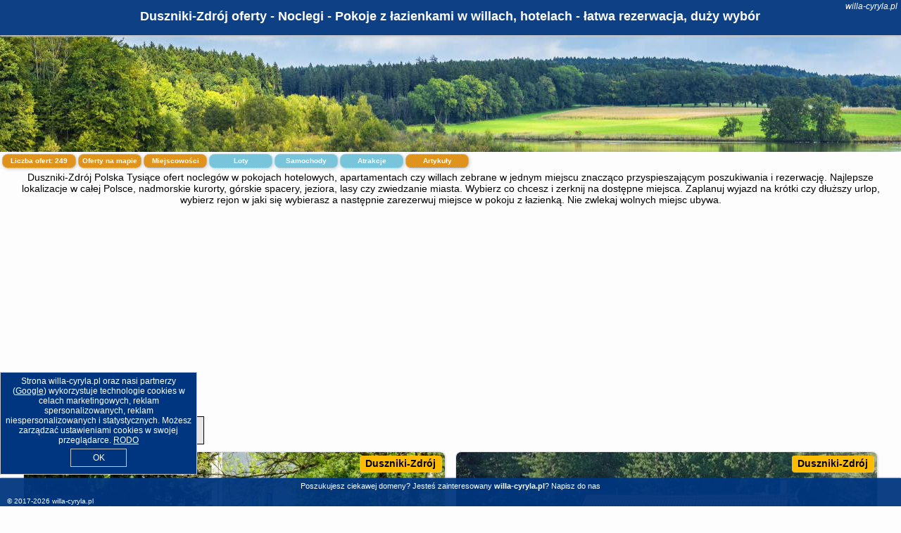

--- FILE ---
content_type: text/html; charset=UTF-8
request_url: https://willa-cyryla.pl/noclegi/duszniki-zdroj/zielony-domek-sloszow-3/3646162
body_size: 14976
content:
<!DOCTYPE HTML>

<html lang='pl'>

<head>
<meta charset='utf-8'><meta name='viewport' content='width=device-width, initial-scale=1'><meta name='author' content='willa-cyryla.pl *** PolskiePortale.pl Sp. z o.o.'><meta name='google-site-verification' content='yvOM56apBfNca763GbIkNf-b46wyC18X4afyYHSSMcQ'><link rel='canonical' href='https://willa-cyryla.pl/miejscowosc/duszniki-zdroj'><link rel='sitemap' type='application/xml' title='Site Map' href='/sitemap.xml'><link rel='dns-prefetch' href='//q-xx.bstatic.com'><link rel='dns-prefetch' href='//api.maptiler.com'><link rel='dns-prefetch' href='//pagead2.googlesyndication.com'><link rel='dns-prefetch' href='//cdnjs.cloudflare.com'>
<link href='https://willa-cyryla.pl/favicon8.ico' rel='shortcut icon' type='image/x-icon'>
<meta name='robots' content='index, follow'><meta name='robots' content='max-image-preview:large'>
<meta name='keywords' content='Duszniki-Zdrój, city, miejscowość, Polska, rezerwacja, rezerwuj, dostepne, pokoje, wolne, pokoj, miejsce, spanie, nocleg, noclegi, odpoczynek, wypoczynek, lazienka, urlop, willa-cyryla.pl'>
<meta name='description' content='Hotele Polska Duszniki-Zdrój Rezerwuj nocleg w pokoju z łazienką, duży wybór miejsc w hotelach, pokojach w willach, apartamentach. Komfortowe warunki, możliwe wyżywienie. ➡ willa-cyryla.pl'>
<title>Duszniki-Zdrój oferty - Noclegi - Pokoje z łazienkami w willach, hotelach - łatwa rezerwacja, duży wybór</title>
<script src='https://code.jquery.com/jquery-3.6.0.min.js'></script><link href='/_css/affiliate6b_min.css?0114' rel='stylesheet'>
<!-- Global site tag (gtag.js) - Google Analytics -->
<script async src="https://www.googletagmanager.com/gtag/js?id=G-450R68E3M3"></script>
<script>
  window.dataLayer = window.dataLayer || [];
  function gtag(){dataLayer.push(arguments);}
  gtag('js', new Date());
  gtag('config', 'G-450R68E3M3');
  gtag('config', 'UA-3412385-15');
  setTimeout("gtag('event', '30s', {'event_category':'willa-cyryla.pl', 'event_label':'site_read'});",30000);
</script>
<!-- END Global site tag (gtag.js) - Google Analytics -->
</head>
<body id='body' data-portalversion='6' data-testversion='B'>


<header><div id='siteDomain'><i><a href='/' title='home page' class='homePage link' style='color:white;'>willa-cyryla.pl</a></i></div><h1 id='siteTitle'><strong>Duszniki-Zdrój oferty - Noclegi - Pokoje z łazienkami w willach, hotelach - łatwa rezerwacja, duży wybór</strong></h1></header>
<aside style='background-image:url("https://willa-cyryla.pl/_img/aside6.jpg");' class='otherView'></aside>

<main><h2>Duszniki-Zdrój Polska Tysiące ofert noclegów w pokojach hotelowych, apartamentach czy willach zebrane w jednym miejscu znacząco przyspieszającym poszukiwania i rezerwację. Najlepsze lokalizacje w całej Polsce, nadmorskie kurorty, górskie spacery, jeziora, lasy czy zwiedzanie miasta. Wybierz co chcesz i zerknij na dostępne miejsca. Zaplanuj wyjazd na krótki czy dłuższy urlop, wybierz rejon w jaki się wybierasz a następnie zarezerwuj miejsce w pokoju z łazienką. Nie zwlekaj wolnych miejsc ubywa.</h2><div id='offersCount' data-count='249'>Liczba ofert: <span>249</span></div><a href='/noclegi-mapa' title='Oferty na mapie' id='mapLink' class='link'>Oferty na mapie</a><a href='/miejscowosc' title='Miejscowości na mapie' id='mapCity' class='link'>Miejscowości</a><a href='/loty/wszystkie/rezerwuj' id='flightsLink' title='Loty' class='link'>Loty</a><a href='/samochody/wszystkie/rezerwuj' id='carsLink' title='Samochody' class='link'>Samochody</a><a href='/atrakcje' title='Atrakcje' id='attractionLink' class='link'>Atrakcje</a><a href='/artykul' title='Artykuły' id='articleLink' class='link'>Artykuły</a><div class='promoOfferContainer' id='offerContainer'>
<div id='sortInfoBox'>Liczba rezerwacji ofert ma wpływ na prezentowaną kolejność listy obiektów noclegowych.<i class='fa-regular fa-rectangle-xmark sortInfoBox-close'></i></div>
<article class='offerBox offerItem offerItemShort' itemscope itemtype='https://schema.org/Hotel' data-lp='1' style='background-image:url("https://willa-cyryla.pl/_img/blank_photo.jpg")'><a href='/noclegi/duszniki-zdroj/rezerwuj/29047' target='_blank' itemprop='url' class='offerPhoto' style='background-image:url("https://q-xx.bstatic.com/xdata/images/hotel/max750/436375839.jpg?k=dcd14e66052e848b5d360ce40fae471f175b7a69bcd8b1427ba24ceed0440ff5&o=")' title='[1] APARTAMENTY ZDROJOWA 9' rel='nofollow' onclick="gtag('event', 'Afiliacja', {'event_category':'BG', 'event_label':'zdjecie'});"></a>
<div class='offerDetails'><h5 class='offerName'><strong itemprop='name'>APARTAMENTY ZDROJOWA 9</strong></h5><h6 class='offerDestination' itemprop='address'><a href='/miejscowosc/duszniki-zdroj' title='oferty Duszniki-Zdrój' class='link'>Duszniki-Zdrój</a></h6><p class='offerTerm' title='zobacz terminy'>&nbsp;<i class='far fa-calendar-alt'></i>  <a href='/noclegi/duszniki-zdroj/rezerwuj/29047' target='_blank' class='link' title='różne terminy wycieczki do Duszniki-Zdrój' rel='nofollow' onclick="gtag('event', 'Afiliacja', {'event_category':'BG', 'event_label':'terminy'});"><small>zobacz terminy</small></a></p><p class='offerCategory'>&nbsp;<a href='/noclegi/duszniki-zdroj/apartamenty-zdrojowa-9/29047' title='oferta' class='offerCategory-link'><i class='fas fa-hotel'></i></a> apartamenty - mieszkania</p><p class='offerTravel'>&nbsp;<i class='fas fa-car'></i> dojazd własny</p><p class='offerRating'>&nbsp;<i class='fas fa-chart-line'></i> 9.6/10</p><p class='offerAvailableRoom'>&nbsp;<i class='fa-solid fa-calendar-check blink'></i> <span>2026-01-20->2026-01-21</span></p><a href='/noclegi/duszniki-zdroj/apartamenty-zdrojowa-9/29047' target='_blank' class='lookLink' title='Wczasy - Polska' rel='nofollow' onclick="gtag('event', 'Afiliacja', {'event_category':'BG', 'event_label':'zobacz'});">Zobacz noclegi</a></div><div class='offerDetailsExtended'><p itemprop='address' itemscope itemtype='https://schema.org/PostalAddress'><strong itemprop='addressLocality'>Duszniki-Zdrój</strong> - <span itemprop='streetAddress'>9 Zdrojowa</span></p><div class='offerAdditionalOpinion'><h3><strong>Opinie APARTAMENTY ZDROJOWA 9</strong>: posiada <a href='/noclegi/duszniki-zdroj/rezerwuj/29047' class='link' target='_blank' rel='nofollow' onclick="gtag('event', 'Afiliacja', {'event_category':'BG', 'event_label':'opinie'});">414 opinii</a> turystów</h3></div><div class='offerAdditionalInformation' itemprop='description'>Obiekt APARTAMENTY ZDROJOWA 9 położony jest w miejscowości Duszniki-Zdrój w regionie dolnośląskie i oferuje bezpłatne Wi-Fi, sprzęt do grillowania, ogród oraz bezpłatny prywatny parking. Odległość ważnych miejsc od obiektu: Dworzec kolejowy w Polanicy-Zdroju – 12 km.We wszystkich opcjach zakwaterowania znajduje się telewizor z płaskim ekranem, prywatna łazienka z prysznicem oraz aneks kuchenny z pełnym wyposażeniem.Na miejscu serwowane jest śniadanie kontynentalne.Obiekt APARTAMENTY ZDROJOWA 9 oferuje saunę.W okolicy panują doskonałe warunki do uprawiania trekkingu, narciarstwa ...<br><br>Dodatkowe informacje o ofercie Polska - Duszniki-Zdrój - APARTAMENTY ZDROJOWA 9, opinie wczasowiczów a także <b>wolne terminy</b> znajdują na stronie <a href='/noclegi/duszniki-zdroj/rezerwuj/29047' class='link' target='_blank' rel='nofollow' onclick="gtag('event', 'Afiliacja', {'event_category':'BG', 'event_label':'hotel'});">naszego partnera</a>.<br><br></div></div><p class='idInfo' title='Oferta naszego partnera: Booking.com'>BG.29047</p></article>

<article class='offerBox offerItem offerItemShort' itemscope itemtype='https://schema.org/Hotel' data-lp='2' style='background-image:url("https://willa-cyryla.pl/_img/blank_photo.jpg")'><a href='/noclegi/duszniki-zdroj/rezerwuj/119588' target='_blank' itemprop='url' class='offerPhoto' style='background-image:url("https://q-xx.bstatic.com/xdata/images/hotel/max750/713713111.jpg?k=98b62e44a7e80b9c324fcbe0eaf3b24ff5e21d2afaaf7a47f04fc8a75bfdc604&o=&a=355109")' title='[2] Agroturystyka Sielskie Góry' rel='nofollow' onclick="gtag('event', 'Afiliacja', {'event_category':'BG', 'event_label':'zdjecie'});"></a>
<div class='offerDetails'><h5 class='offerName'><strong itemprop='name'>Agroturystyka Sielskie Góry</strong></h5><h6 class='offerDestination' itemprop='address'><a href='/miejscowosc/duszniki-zdroj' title='oferty Duszniki-Zdrój' class='link'>Duszniki-Zdrój</a></h6><p class='offerTerm' title='zobacz terminy'>&nbsp;<i class='far fa-calendar-alt'></i>  <a href='/noclegi/duszniki-zdroj/rezerwuj/119588' target='_blank' class='link' title='różne terminy wycieczki do Duszniki-Zdrój' rel='nofollow' onclick="gtag('event', 'Afiliacja', {'event_category':'BG', 'event_label':'terminy'});"><small>zobacz terminy</small></a></p><p class='offerCategory'>&nbsp;<a href='/noclegi/duszniki-zdroj/agroturystyka-sielskie-gory/119588' title='oferta' class='offerCategory-link'><i class='fas fa-hotel'></i></a> agroturystyka</p><p class='offerTravel'>&nbsp;<i class='fas fa-car'></i> dojazd własny</p><p class='offerRating'>&nbsp;<i class='fas fa-chart-line'></i> 10.0/10</p><p class='offerAvailableRoom'>&nbsp;<i class='fa-solid fa-calendar-check blink'></i> <span>2026-01-20->2026-01-21</span></p><a href='/noclegi/duszniki-zdroj/agroturystyka-sielskie-gory/119588' target='_blank' class='lookLink' title='Wczasy - Polska' rel='nofollow' onclick="gtag('event', 'Afiliacja', {'event_category':'BG', 'event_label':'zobacz'});">Zobacz noclegi</a></div><div class='offerDetailsExtended'><p itemprop='address' itemscope itemtype='https://schema.org/PostalAddress'><strong itemprop='addressLocality'>Duszniki-Zdrój</strong> - <span itemprop='streetAddress'>Łężyce 74</span></p><div class='offerAdditionalOpinion'><h3><strong>Opinie Agroturystyka Sielskie Góry</strong>: posiada <a href='/noclegi/duszniki-zdroj/rezerwuj/119588' class='link' target='_blank' rel='nofollow' onclick="gtag('event', 'Afiliacja', {'event_category':'BG', 'event_label':'opinie'});">2 opinii</a> turystów</h3></div><div class='offerAdditionalInformation' itemprop='description'>Obiekt Agroturystyka Sielskie Góry położony jest w miejscowości Duszniki-Zdrój. Odległość ważnych miejsc od obiektu: Błędne Skały – 9,1 km, Stacja kolejowa Kudowa Zdrój – 14 km. Obiekt zapewnia bezpłatne Wi-Fi. Na terenie obiektu dostępny jest też prywatny parking.Niektóre opcje zakwaterowania mają jadalnię lub taras.Odległość ważnych miejsc od obiektu: Dworzec kolejowy w Polanicy-Zdroju – 17 km, The Grandmothers Valley – 30 km.Doba hotelowa od godziny 12:30 do 10:00.Pets are subject to an additional fee of PLN 20 per pet per night.Please note:dogs are allowed. Cats ...<br><br>Dodatkowe informacje o ofercie Polska - Duszniki-Zdrój - Agroturystyka Sielskie Góry, opinie wczasowiczów a także <b>wolne terminy</b> znajdują na stronie <a href='/noclegi/duszniki-zdroj/rezerwuj/119588' class='link' target='_blank' rel='nofollow' onclick="gtag('event', 'Afiliacja', {'event_category':'BG', 'event_label':'hotel'});">naszego partnera</a>.<br><br></div></div><p class='idInfo' title='Oferta naszego partnera: Booking.com'>BG.119588</p></article>

<article class='offerBox offerItem offerItemShort' itemscope itemtype='https://schema.org/Hotel' data-lp='3' style='background-image:url("https://willa-cyryla.pl/_img/blank_photo.jpg")'><a href='/noclegi/duszniki-zdroj/rezerwuj/5415' target='_blank' itemprop='url' class='offerPhoto' style='background-image:url("https://q-xx.bstatic.com/xdata/images/hotel/max750/620290385.jpg?k=63f980280ffef9f54a9b02c5d45f40603851a3a223956cf3c3eadc2026ec78c1&o=&a=355109")' title='[3] Alpejski Zieleniec' rel='nofollow' onclick="gtag('event', 'Afiliacja', {'event_category':'BG', 'event_label':'zdjecie'});"></a>
<div class='offerDetails'><h5 class='offerName'><strong itemprop='name'>Alpejski Zieleniec</strong></h5><h6 class='offerDestination' itemprop='address'><a href='/miejscowosc/duszniki-zdroj' title='oferty Duszniki-Zdrój' class='link'>Duszniki-Zdrój</a></h6><p class='offerTerm' title='zobacz terminy'>&nbsp;<i class='far fa-calendar-alt'></i>  <a href='/noclegi/duszniki-zdroj/rezerwuj/5415' target='_blank' class='link' title='różne terminy wycieczki do Duszniki-Zdrój' rel='nofollow' onclick="gtag('event', 'Afiliacja', {'event_category':'BG', 'event_label':'terminy'});"><small>zobacz terminy</small></a></p><p class='offerCategory'>&nbsp;<a href='/noclegi/duszniki-zdroj/alpejski-zieleniec/5415' title='oferta' class='offerCategory-link'><i class='fas fa-hotel'></i></a> pensjonaty - domy wczasowe</p><p class='offerTravel'>&nbsp;<i class='fas fa-car'></i> dojazd własny</p><p class='offerRating'>&nbsp;<i class='fas fa-chart-line'></i> 9.5/10</p><p class='offerAvailableRoom'>&nbsp;<i class='fa-solid fa-calendar-check blink'></i> <span>2026-01-20->2026-01-21</span></p><a href='/noclegi/duszniki-zdroj/alpejski-zieleniec/5415' target='_blank' class='lookLink' title='Wczasy - Polska' rel='nofollow' onclick="gtag('event', 'Afiliacja', {'event_category':'BG', 'event_label':'zobacz'});">Zobacz noclegi</a></div><div class='offerDetailsExtended'><p itemprop='address' itemscope itemtype='https://schema.org/PostalAddress'><strong itemprop='addressLocality'>Duszniki-Zdrój</strong> - <span itemprop='streetAddress'>Zieleniec 71A</span></p><div class='offerAdditionalOpinion'><h3><strong>Opinie Alpejski Zieleniec</strong>: posiada <a href='/noclegi/duszniki-zdroj/rezerwuj/5415' class='link' target='_blank' rel='nofollow' onclick="gtag('event', 'Afiliacja', {'event_category':'BG', 'event_label':'opinie'});">251 opinii</a> turystów</h3></div><div class='offerAdditionalInformation' itemprop='description'>Obiekt Alpejski Zieleniec położony jest w Dusznikach-Zdroju na Dolnym Śląsku, zaledwie kilka metrów od wyciągu krzesełkowego i tras narciarskich. Dostępne udogodnienia obejmują szkółkę narciarsko-snowboardową, wypożyczalnię sprzętu narciarskiego, restaurację oraz bezpłatny parking prywatny.We wszystkich pokojach znajduje się telewizor z płaskim ekranem oraz łazienka wyposażona w prysznic.Do dyspozycji Gości jest wspólny salon. W ciągu dnia w restauracji można bezpłatnie częstować się herbatą i kawą. Dla dzieci przygotowano pokój zabaw.Amatorzy białego szaleństwa ...<br><br>Dodatkowe informacje o ofercie Polska - Duszniki-Zdrój - Alpejski Zieleniec, opinie wczasowiczów a także <b>wolne terminy</b> znajdują na stronie <a href='/noclegi/duszniki-zdroj/rezerwuj/5415' class='link' target='_blank' rel='nofollow' onclick="gtag('event', 'Afiliacja', {'event_category':'BG', 'event_label':'hotel'});">naszego partnera</a>.<br><br></div></div><p class='idInfo' title='Oferta naszego partnera: Booking.com'>BG.5415</p></article>

<article class='offerBox offerItem offerItemShort' itemscope itemtype='https://schema.org/Hotel' data-lp='4' style='background-image:url("https://willa-cyryla.pl/_img/blank_photo.jpg")'><a href='/noclegi/duszniki-zdroj/rezerwuj/152404' target='_blank' itemprop='url' class='offerPhoto' style='background-image:url("https://q-xx.bstatic.com/xdata/images/hotel/max750/610780460.jpg?k=5dd4dde73ebbd4d6da4e6451489207bbe0bcd0ed235361760d0cf290e6499c07&o=")' title='[4] Altana całoroczna Vira numer 7 Herbergerówka Agroturystyka na wsi' rel='nofollow' onclick="gtag('event', 'Afiliacja', {'event_category':'BG', 'event_label':'zdjecie'});"></a>
<div class='offerDetails'><h5 class='offerName'><strong itemprop='name'>Altana całoroczna Vira numer 7 Herbergerówka Agroturystyka na wsi</strong></h5><h6 class='offerDestination' itemprop='address'><a href='/miejscowosc/duszniki-zdroj' title='oferty Duszniki-Zdrój' class='link'>Duszniki-Zdrój</a></h6><p class='offerTerm' title='zobacz terminy'>&nbsp;<i class='far fa-calendar-alt'></i>  <a href='/noclegi/duszniki-zdroj/rezerwuj/152404' target='_blank' class='link' title='różne terminy wycieczki do Duszniki-Zdrój' rel='nofollow' onclick="gtag('event', 'Afiliacja', {'event_category':'BG', 'event_label':'terminy'});"><small>zobacz terminy</small></a></p><p class='offerCategory'>&nbsp;<a href='/noclegi/duszniki-zdroj/altana-caloroczna-vira-numer-7-herbergerowka-agroturystyka-na-wsi/152404' title='oferta' class='offerCategory-link'><i class='fas fa-hotel'></i></a> domki letniskowe i całoroczne</p><p class='offerTravel'>&nbsp;<i class='fas fa-car'></i> dojazd własny</p><p class='offerRating'>&nbsp;<i class='fas fa-chart-line'></i> 8.1/10</p><p class='offerAvailableRoom'>&nbsp;<i class='fa-solid fa-calendar-check blink'></i> <span>2026-01-20->2026-01-21</span></p><a href='/noclegi/duszniki-zdroj/altana-caloroczna-vira-numer-7-herbergerowka-agroturystyka-na-wsi/152404' target='_blank' class='lookLink' title='Wczasy - Polska' rel='nofollow' onclick="gtag('event', 'Afiliacja', {'event_category':'BG', 'event_label':'zobacz'});">Zobacz noclegi</a></div><div class='offerDetailsExtended'><p itemprop='address' itemscope itemtype='https://schema.org/PostalAddress'><strong itemprop='addressLocality'>Duszniki-Zdrój</strong> - <span itemprop='streetAddress'>Słoszow 4B</span></p><div class='offerAdditionalOpinion'><h3><strong>Opinie Altana całoroczna Vira numer 7 Herbergerówka Agroturystyka na wsi</strong>: posiada <a href='/noclegi/duszniki-zdroj/rezerwuj/152404' class='link' target='_blank' rel='nofollow' onclick="gtag('event', 'Afiliacja', {'event_category':'BG', 'event_label':'opinie'});">67 opinii</a> turystów</h3></div><div class='offerAdditionalInformation' itemprop='description'>Obiekt Altana całoroczna Vira numer 7 Herbergerówka Agroturystyka na wsi położony jest w miejscowości Duszniki-Zdrój i oferuje ogród, bar oraz sprzęt do grillowania. Na miejscu zapewniono też bezpłatne Wi-Fi, a Goście mogą podziwiać widok na ogród. W okolicy domu wakacyjnego panują doskonałe warunki do uprawiania trekkingu i narciarstwa, dostępny jest także bezpłatny prywatny parking.W domu wakacyjnym zapewniono sypialnię (1), łazienkę (1), pościel, ręczniki, jadalnię oraz kuchnię z pełnym wyposażeniem. Do dyspozycji Gości jest także telewizor z płaskim ekranem oraz ...<br><br>Dodatkowe informacje o ofercie Polska - Duszniki-Zdrój - Altana całoroczna Vira numer 7 Herbergerówka Agroturystyka na wsi, opinie wczasowiczów a także <b>wolne terminy</b> znajdują na stronie <a href='/noclegi/duszniki-zdroj/rezerwuj/152404' class='link' target='_blank' rel='nofollow' onclick="gtag('event', 'Afiliacja', {'event_category':'BG', 'event_label':'hotel'});">naszego partnera</a>.<br><br></div></div><p class='idInfo' title='Oferta naszego partnera: Booking.com'>BG.152404</p></article>

<article class='offerBox offerItem offerItemShort' itemscope itemtype='https://schema.org/Hotel' data-lp='5' style='background-image:url("https://willa-cyryla.pl/_img/blank_photo.jpg")'><a href='/noclegi/duszniki-zdroj/rezerwuj/158545' target='_blank' itemprop='url' class='offerPhoto' style='background-image:url("https://q-xx.bstatic.com/xdata/images/hotel/max750/808996345.jpg?k=08c6dab8c5bd5ffca1b58b762033f94fa723d71ba181f11a78bf1abe6bb79d26&o=&a=355109")' title='[5] Apartament na Rynku' rel='nofollow' onclick="gtag('event', 'Afiliacja', {'event_category':'BG', 'event_label':'zdjecie'});"></a>
<div class='offerDetails'><h5 class='offerName'><strong itemprop='name'>Apartament na Rynku</strong></h5><h6 class='offerDestination' itemprop='address'><a href='/miejscowosc/duszniki-zdroj' title='oferty Duszniki-Zdrój' class='link'>Duszniki-Zdrój</a></h6><p class='offerTerm' title='zobacz terminy'>&nbsp;<i class='far fa-calendar-alt'></i>  <a href='/noclegi/duszniki-zdroj/rezerwuj/158545' target='_blank' class='link' title='różne terminy wycieczki do Duszniki-Zdrój' rel='nofollow' onclick="gtag('event', 'Afiliacja', {'event_category':'BG', 'event_label':'terminy'});"><small>zobacz terminy</small></a></p><p class='offerCategory'>&nbsp;<a href='/noclegi/duszniki-zdroj/apartament-na-rynku/158545' title='oferta' class='offerCategory-link'><i class='fas fa-hotel'></i></a> apartamenty - mieszkania</p><p class='offerTravel'>&nbsp;<i class='fas fa-car'></i> dojazd własny</p><p class='offerAvailableRoom'>&nbsp;<i class='fa-solid fa-calendar-check blink'></i> <span>2026-01-20->2026-01-21</span></p><a href='/noclegi/duszniki-zdroj/apartament-na-rynku/158545' target='_blank' class='lookLink' title='Wczasy - Polska' rel='nofollow' onclick="gtag('event', 'Afiliacja', {'event_category':'BG', 'event_label':'zobacz'});">Zobacz noclegi</a></div><div class='offerDetailsExtended'><p itemprop='address' itemscope itemtype='https://schema.org/PostalAddress'><strong itemprop='addressLocality'>Duszniki-Zdrój</strong> - <span itemprop='streetAddress'>Juliusza Słowackiego 2/1a 2/1a</span></p><br><div class='offerAdditionalInformation' itemprop='description'>Obiekt Apartament na Rynku położony jest w miejscowości Duszniki-Zdrój. Odległość ważnych miejsc od obiektu: Stacja kolejowa Kudowa Zdrój – 13 km, Błędne Skały – 15 km, The Grandmothers Valley – 30 km. Obiekt zapewnia bezpłatne Wi-Fi we wszystkich pomieszczeniach. W odległości 12 km znajduje się Dworzec kolejowy w Polanicy-Zdroju.W apartamencie do dyspozycji gości przygotowano sypialnię (1) oraz kuchnię. Wyposażenie obejmuje też telewizor z płaskim ekranem.Odległość ważnych miejsc od obiektu: Dworek Chopina – 1,5 km, Szczytna – 6,8 km.Doba hotelowa od godziny ...<br><br>Dodatkowe informacje o ofercie Polska - Duszniki-Zdrój - Apartament na Rynku, opinie wczasowiczów a także <b>wolne terminy</b> znajdują na stronie <a href='/noclegi/duszniki-zdroj/rezerwuj/158545' class='link' target='_blank' rel='nofollow' onclick="gtag('event', 'Afiliacja', {'event_category':'BG', 'event_label':'hotel'});">naszego partnera</a>.<br><br></div></div><p class='idInfo' title='Oferta naszego partnera: Booking.com'>BG.158545</p></article>

<article class='offerBox offerItem offerItemShort' itemscope itemtype='https://schema.org/Hotel' data-lp='6' style='background-image:url("https://willa-cyryla.pl/_img/blank_photo.jpg")'><a href='/noclegi/duszniki-zdroj/rezerwuj/118625' target='_blank' itemprop='url' class='offerPhoto' style='background-image:url("https://q-xx.bstatic.com/xdata/images/hotel/max750/773760076.jpg?k=bab1f1119e81aeaacfbde4b636b2fa304928e63e2fd158173af2675bc990d5d2&o=")' title='[6] Apartamenty Werona w Rynku' rel='nofollow' onclick="gtag('event', 'Afiliacja', {'event_category':'BG', 'event_label':'zdjecie'});"></a>
<div class='offerDetails'><h5 class='offerName'><strong itemprop='name'>Apartamenty Werona w Rynku</strong></h5><h6 class='offerDestination' itemprop='address'><a href='/miejscowosc/duszniki-zdroj' title='oferty Duszniki-Zdrój' class='link'>Duszniki-Zdrój</a></h6><p class='offerTerm' title='zobacz terminy'>&nbsp;<i class='far fa-calendar-alt'></i>  <a href='/noclegi/duszniki-zdroj/rezerwuj/118625' target='_blank' class='link' title='różne terminy wycieczki do Duszniki-Zdrój' rel='nofollow' onclick="gtag('event', 'Afiliacja', {'event_category':'BG', 'event_label':'terminy'});"><small>zobacz terminy</small></a></p><p class='offerCategory'>&nbsp;<a href='/noclegi/duszniki-zdroj/apartamenty-werona-w-rynku/118625' title='oferta' class='offerCategory-link'><i class='fas fa-hotel'></i></a> apartamenty - mieszkania</p><p class='offerTravel'>&nbsp;<i class='fas fa-car'></i> dojazd własny</p><p class='offerRating'>&nbsp;<i class='fas fa-chart-line'></i> 9.5/10</p><p class='offerAvailableRoom'>&nbsp;<i class='fa-solid fa-calendar-check blink'></i> <span>2026-01-20->2026-01-21</span></p><a href='/noclegi/duszniki-zdroj/apartamenty-werona-w-rynku/118625' target='_blank' class='lookLink' title='Wczasy - Polska' rel='nofollow' onclick="gtag('event', 'Afiliacja', {'event_category':'BG', 'event_label':'zobacz'});">Zobacz noclegi</a></div><div class='offerDetailsExtended'><p itemprop='address' itemscope itemtype='https://schema.org/PostalAddress'><strong itemprop='addressLocality'>Duszniki-Zdrój</strong> - <span itemprop='streetAddress'>Krótka 3</span></p><div class='offerAdditionalOpinion'><h3><strong>Opinie Apartamenty Werona w Rynku</strong>: posiada <a href='/noclegi/duszniki-zdroj/rezerwuj/118625' class='link' target='_blank' rel='nofollow' onclick="gtag('event', 'Afiliacja', {'event_category':'BG', 'event_label':'opinie'});">16 opinii</a> turystów</h3></div><div class='offerAdditionalInformation' itemprop='description'>Obiekt Apartamenty Werona w Rynku oferuje zakwaterowanie w miejscowości Duszniki-Zdrój. Odległość ważnych miejsc od obiektu: Dworzec kolejowy w Polanicy-Zdroju – 12 km, Stacja kolejowa Kudowa Zdrój – 13 km.Na miejscu znajduje się telewizor z płaskim ekranem oraz prywatna łazienka z prysznicem i suszarką do włosów. Aneks kuchenny wyposażono w lodówkę, zmywarkę oraz mikrofalówkę. Wyposażenie obejmuje także płytę kuchenną i czajnik.Odległość ważnych miejsc od obiektu: Błędne Skały – 15 km, The Grandmothers Valley – 31 km.Doba hotelowa od godziny 15:00 do 11:00.W ...<br><br>Dodatkowe informacje o ofercie Polska - Duszniki-Zdrój - Apartamenty Werona w Rynku, opinie wczasowiczów a także <b>wolne terminy</b> znajdują na stronie <a href='/noclegi/duszniki-zdroj/rezerwuj/118625' class='link' target='_blank' rel='nofollow' onclick="gtag('event', 'Afiliacja', {'event_category':'BG', 'event_label':'hotel'});">naszego partnera</a>.<br><br></div></div><p class='idInfo' title='Oferta naszego partnera: Booking.com'>BG.118625</p></article>

<article class='offerBox offerItem offerItemShort' itemscope itemtype='https://schema.org/Hotel' data-lp='7' style='background-image:url("https://willa-cyryla.pl/_img/blank_photo.jpg")'><a href='/noclegi/duszniki-zdroj/rezerwuj/12015' target='_blank' itemprop='url' class='offerPhoto' style='background-image:url("https://q-xx.bstatic.com/xdata/images/hotel/max750/607620620.jpg?k=375743ff41236c5970d28efb56b72e591e5acf023b0982cf3f684f1ce6e8429c&o=")' title='[7] Apartamenty Zieleniec' rel='nofollow' onclick="gtag('event', 'Afiliacja', {'event_category':'BG', 'event_label':'zdjecie'});"></a>
<div class='offerDetails'><h5 class='offerName'><strong itemprop='name'>Apartamenty Zieleniec</strong></h5><h6 class='offerDestination' itemprop='address'><a href='/miejscowosc/duszniki-zdroj' title='oferty Duszniki-Zdrój' class='link'>Duszniki-Zdrój</a></h6><p class='offerTerm' title='zobacz terminy'>&nbsp;<i class='far fa-calendar-alt'></i>  <a href='/noclegi/duszniki-zdroj/rezerwuj/12015' target='_blank' class='link' title='różne terminy wycieczki do Duszniki-Zdrój' rel='nofollow' onclick="gtag('event', 'Afiliacja', {'event_category':'BG', 'event_label':'terminy'});"><small>zobacz terminy</small></a></p><p class='offerCategory'>&nbsp;<a href='/noclegi/duszniki-zdroj/apartamenty-zieleniec/12015' title='oferta' class='offerCategory-link'><i class='fas fa-hotel'></i></a> apartamenty - mieszkania</p><p class='offerTravel'>&nbsp;<i class='fas fa-car'></i> dojazd własny</p><p class='offerRating'>&nbsp;<i class='fas fa-chart-line'></i> 9.6/10</p><p class='offerAvailableRoom'>&nbsp;<i class='fa-solid fa-calendar-check blink'></i> <span>2026-01-20->2026-01-21</span></p><a href='/noclegi/duszniki-zdroj/apartamenty-zieleniec/12015' target='_blank' class='lookLink' title='Wczasy - Polska' rel='nofollow' onclick="gtag('event', 'Afiliacja', {'event_category':'BG', 'event_label':'zobacz'});">Zobacz noclegi</a></div><div class='offerDetailsExtended'><p itemprop='address' itemscope itemtype='https://schema.org/PostalAddress'><strong itemprop='addressLocality'>Duszniki-Zdrój</strong> - <span itemprop='streetAddress'>Zieleniec 89</span></p><div class='offerAdditionalOpinion'><h3><strong>Opinie Apartamenty Zieleniec</strong>: posiada <a href='/noclegi/duszniki-zdroj/rezerwuj/12015' class='link' target='_blank' rel='nofollow' onclick="gtag('event', 'Afiliacja', {'event_category':'BG', 'event_label':'opinie'});">328 opinii</a> turystów</h3></div><div class='offerAdditionalInformation' itemprop='description'>Obiekt Apartamenty Zieleniec, położony w miejscowości Duszniki-Zdrój, oferuje bezpłatne Wi-Fi, ogród z tarasem oraz dostęp do sauny. Odległość ważnych miejsc od obiektu: Stacja kolejowa Kudowa Zdrój – 18 km, Dworzec kolejowy w Polanicy-Zdroju – 23 km. Na terenie obiektu dostępny jest prywatny parking.W każdej opcji zakwaterowania znajduje się kuchnia z pełnym wyposażeniem, w tym lodówką, jak również część wypoczynkowa z rozkładaną sofą, telewizor z płaskim ekranem oraz prywatna łazienka z prysznicem i bezpłatnym zestawem kosmetyków. Wyposażenie obejmuje także ...<br><br>Dodatkowe informacje o ofercie Polska - Duszniki-Zdrój - Apartamenty Zieleniec, opinie wczasowiczów a także <b>wolne terminy</b> znajdują na stronie <a href='/noclegi/duszniki-zdroj/rezerwuj/12015' class='link' target='_blank' rel='nofollow' onclick="gtag('event', 'Afiliacja', {'event_category':'BG', 'event_label':'hotel'});">naszego partnera</a>.<br><br></div></div><p class='idInfo' title='Oferta naszego partnera: Booking.com'>BG.12015</p></article>

<article class='offerBox offerItem offerItemShort' itemscope itemtype='https://schema.org/Hotel' data-lp='8' style='background-image:url("https://willa-cyryla.pl/_img/blank_photo.jpg")'><a href='/noclegi/duszniki-zdroj/rezerwuj/24927' target='_blank' itemprop='url' class='offerPhoto' style='background-image:url("https://q-xx.bstatic.com/xdata/images/hotel/max750/603792207.jpg?k=e151ee552b704e20b1b66a4c8b7d8f7d8ce0192e3fa12caf2bbb613d588874c2&o=&a=355109")' title='[8] Apartamenty Zieleniec-Julia 3' rel='nofollow' onclick="gtag('event', 'Afiliacja', {'event_category':'BG', 'event_label':'zdjecie'});"></a>
<div class='offerDetails'><h5 class='offerName'><strong itemprop='name'>Apartamenty Zieleniec-Julia 3</strong></h5><h6 class='offerDestination' itemprop='address'><a href='/miejscowosc/duszniki-zdroj' title='oferty Duszniki-Zdrój' class='link'>Duszniki-Zdrój</a></h6><p class='offerTerm' title='zobacz terminy'>&nbsp;<i class='far fa-calendar-alt'></i>  <a href='/noclegi/duszniki-zdroj/rezerwuj/24927' target='_blank' class='link' title='różne terminy wycieczki do Duszniki-Zdrój' rel='nofollow' onclick="gtag('event', 'Afiliacja', {'event_category':'BG', 'event_label':'terminy'});"><small>zobacz terminy</small></a></p><p class='offerCategory'>&nbsp;<a href='/noclegi/duszniki-zdroj/apartamenty-zieleniec-julia-3/24927' title='oferta' class='offerCategory-link'><i class='fas fa-hotel'></i></a> apartamenty - mieszkania</p><p class='offerTravel'>&nbsp;<i class='fas fa-car'></i> dojazd własny</p><p class='offerRating'>&nbsp;<i class='fas fa-chart-line'></i> 9.5/10</p><p class='offerAvailableRoom'>&nbsp;<i class='fa-solid fa-calendar-check blink'></i> <span>2026-01-20->2026-01-21</span></p><a href='/noclegi/duszniki-zdroj/apartamenty-zieleniec-julia-3/24927' target='_blank' class='lookLink' title='Wczasy - Polska' rel='nofollow' onclick="gtag('event', 'Afiliacja', {'event_category':'BG', 'event_label':'zobacz'});">Zobacz noclegi</a></div><div class='offerDetailsExtended'><p itemprop='address' itemscope itemtype='https://schema.org/PostalAddress'><strong itemprop='addressLocality'>Duszniki-Zdrój</strong> - <span itemprop='streetAddress'>Adama Mickiewicza, house No.3</span></p><div class='offerAdditionalOpinion'><h3><strong>Opinie Apartamenty Zieleniec-Julia 3</strong>: posiada <a href='/noclegi/duszniki-zdroj/rezerwuj/24927' class='link' target='_blank' rel='nofollow' onclick="gtag('event', 'Afiliacja', {'event_category':'BG', 'event_label':'opinie'});">87 opinii</a> turystów</h3></div><div class='offerAdditionalInformation' itemprop='description'>Obiekt Apartamenty Zieleniec-Julia 3 położony jest w miejscowości Duszniki-Zdrój i oferuje klimatyzację. Odległość ważnych miejsc od obiektu: Dworzec kolejowy w Polanicy-Zdroju – 12 km, Stacja kolejowa Kudowa Zdrój – 14 km. W apartamencie zapewniono bezpłatne Wi-Fi. Z okien roztacza się widok na miasto i widok na góry.W apartamencie z 1 sypialnią zapewniono salon z telewizorem z płaskim ekranem z dostępem do kanałów kablowych, kuchnię z pełnym wyposażeniem, w tym lodówką i piekarnikiem, a także łazienkę (1) z suszarką do włosów. W apartamencie zapewniono ręczniki ...<br><br>Dodatkowe informacje o ofercie Polska - Duszniki-Zdrój - Apartamenty Zieleniec-Julia 3, opinie wczasowiczów a także <b>wolne terminy</b> znajdują na stronie <a href='/noclegi/duszniki-zdroj/rezerwuj/24927' class='link' target='_blank' rel='nofollow' onclick="gtag('event', 'Afiliacja', {'event_category':'BG', 'event_label':'hotel'});">naszego partnera</a>.<br><br></div></div><p class='idInfo' title='Oferta naszego partnera: Booking.com'>BG.24927</p></article>

<article class='offerBox offerItem offerItemShort' itemscope itemtype='https://schema.org/Hotel' data-lp='9' style='background-image:url("https://willa-cyryla.pl/_img/blank_photo.jpg")'><a href='/noclegi/duszniki-zdroj/rezerwuj/37258' target='_blank' itemprop='url' class='offerPhoto' style='background-image:url("https://q-xx.bstatic.com/xdata/images/hotel/max750/422429959.jpg?k=ab5fadb7af83c21e455704a95b7599721ccef6961cdbc18c3fa2af63286a9b9b&o=")' title='[9] Chata Zieleniecka' rel='nofollow' onclick="gtag('event', 'Afiliacja', {'event_category':'BG', 'event_label':'zdjecie'});"></a>
<div class='offerDetails'><h5 class='offerName'><strong itemprop='name'>Chata Zieleniecka</strong></h5><h6 class='offerDestination' itemprop='address'><a href='/miejscowosc/duszniki-zdroj' title='oferty Duszniki-Zdrój' class='link'>Duszniki-Zdrój</a></h6><p class='offerTerm' title='zobacz terminy'>&nbsp;<i class='far fa-calendar-alt'></i>  <a href='/noclegi/duszniki-zdroj/rezerwuj/37258' target='_blank' class='link' title='różne terminy wycieczki do Duszniki-Zdrój' rel='nofollow' onclick="gtag('event', 'Afiliacja', {'event_category':'BG', 'event_label':'terminy'});"><small>zobacz terminy</small></a></p><p class='offerCategory'>&nbsp;<a href='/noclegi/duszniki-zdroj/chata-zieleniecka/37258' title='oferta' class='offerCategory-link'><i class='fas fa-hotel'></i></a> pensjonaty - domy wczasowe</p><p class='offerTravel'>&nbsp;<i class='fas fa-car'></i> dojazd własny</p><p class='offerRating'>&nbsp;<i class='fas fa-chart-line'></i> 9.2/10</p><p class='offerAvailableRoom'>&nbsp;<i class='fa-solid fa-calendar-check blink'></i> <span>2026-01-20->2026-01-21</span></p><a href='/noclegi/duszniki-zdroj/chata-zieleniecka/37258' target='_blank' class='lookLink' title='Wczasy - Polska' rel='nofollow' onclick="gtag('event', 'Afiliacja', {'event_category':'BG', 'event_label':'zobacz'});">Zobacz noclegi</a></div><div class='offerDetailsExtended'><p itemprop='address' itemscope itemtype='https://schema.org/PostalAddress'><strong itemprop='addressLocality'>Duszniki-Zdrój</strong> - <span itemprop='streetAddress'>6A Zieleniec</span></p><div class='offerAdditionalOpinion'><h3><strong>Opinie Chata Zieleniecka</strong>: posiada <a href='/noclegi/duszniki-zdroj/rezerwuj/37258' class='link' target='_blank' rel='nofollow' onclick="gtag('event', 'Afiliacja', {'event_category':'BG', 'event_label':'opinie'});">107 opinii</a> turystów</h3></div><div class='offerAdditionalInformation' itemprop='description'>Obiekt Chata Zieleniecka położony jest w miejscowości Duszniki-Zdrój w regionie dolnośląskie i oferuje bezpłatne Wi-Fi, sprzęt do grillowania, dojazd do budynku na nartach oraz bezpłatny prywatny parking. Odległość ważnych miejsc od obiektu: Stacja kolejowa Kudowa Zdrój – 19 km.W obiekcie zapewniono telewizor z płaskim ekranem oraz prywatną łazienkę z bezpłatnym zestawem kosmetyków, suszarką do włosów i prysznicem.Okolica jest popularna wśród miłośników trekkingu, narciarstwa i jazdy na rowerze. Goście mogą odprężyć się w ogrodzie lub we wspólnym salonie.Odległość ...<br><br>Dodatkowe informacje o ofercie Polska - Duszniki-Zdrój - Chata Zieleniecka, opinie wczasowiczów a także <b>wolne terminy</b> znajdują na stronie <a href='/noclegi/duszniki-zdroj/rezerwuj/37258' class='link' target='_blank' rel='nofollow' onclick="gtag('event', 'Afiliacja', {'event_category':'BG', 'event_label':'hotel'});">naszego partnera</a>.<br><br></div></div><p class='idInfo' title='Oferta naszego partnera: Booking.com'>BG.37258</p></article>

<article class='offerBox offerItem offerItemShort' itemscope itemtype='https://schema.org/Hotel' data-lp='10' style='background-image:url("https://willa-cyryla.pl/_img/blank_photo.jpg")'><a href='/noclegi/duszniki-zdroj/rezerwuj/154626' target='_blank' itemprop='url' class='offerPhoto' style='background-image:url("https://q-xx.bstatic.com/xdata/images/hotel/max750/307705779.jpg?k=5ae80cbe66c25859165f85e9107ddeffc9d045d79ae8f6b78e0a5b243b146365&o=")' title='[10] Gościniec Wstąp TU' rel='nofollow' onclick="gtag('event', 'Afiliacja', {'event_category':'BG', 'event_label':'zdjecie'});"></a>
<div class='offerDetails'><h5 class='offerName'><strong itemprop='name'>Gościniec Wstąp TU</strong></h5><h6 class='offerDestination' itemprop='address'><a href='/miejscowosc/duszniki-zdroj' title='oferty Duszniki-Zdrój' class='link'>Duszniki-Zdrój</a></h6><p class='offerTerm' title='zobacz terminy'>&nbsp;<i class='far fa-calendar-alt'></i>  <a href='/noclegi/duszniki-zdroj/rezerwuj/154626' target='_blank' class='link' title='różne terminy wycieczki do Duszniki-Zdrój' rel='nofollow' onclick="gtag('event', 'Afiliacja', {'event_category':'BG', 'event_label':'terminy'});"><small>zobacz terminy</small></a></p><p class='offerCategory'>&nbsp;<a href='/noclegi/duszniki-zdroj/gosciniec-wstap-tu/154626' title='oferta' class='offerCategory-link'><i class='fas fa-hotel'></i></a> hotele</p><p class='offerTravel'>&nbsp;<i class='fas fa-car'></i> dojazd własny</p><p class='offerRating'>&nbsp;<i class='fas fa-chart-line'></i> 8.0/10</p><p class='offerAvailableRoom'>&nbsp;<i class='fa-solid fa-calendar-check blink'></i> <span>2026-01-20->2026-01-21</span></p><a href='/noclegi/duszniki-zdroj/gosciniec-wstap-tu/154626' target='_blank' class='lookLink' title='Wczasy - Polska' rel='nofollow' onclick="gtag('event', 'Afiliacja', {'event_category':'BG', 'event_label':'zobacz'});">Zobacz noclegi</a></div><div class='offerDetailsExtended'><p itemprop='address' itemscope itemtype='https://schema.org/PostalAddress'><strong itemprop='addressLocality'>Duszniki-Zdrój</strong> - <span itemprop='streetAddress'>ul. Graniczna 4</span></p><div class='offerAdditionalOpinion'><h3><strong>Opinie Gościniec Wstąp TU</strong>: posiada <a href='/noclegi/duszniki-zdroj/rezerwuj/154626' class='link' target='_blank' rel='nofollow' onclick="gtag('event', 'Afiliacja', {'event_category':'BG', 'event_label':'opinie'});">231 opinii</a> turystów</h3></div><div class='offerAdditionalInformation' itemprop='description'>Obiekt Gościniec Wstąp TU, usytuowany w miejscowości Duszniki-Zdrój, oferuje wspólny salon, bezpłatny prywatny parking oraz taras. Odległość ważnych miejsc od obiektu: Dworzec kolejowy w Polanicy-Zdroju – 13 km. W hotelu zapewniono bezpłatne Wi-Fi. W okolicy znajdują się ciekawe miejsca takie jak: Błędne Skały ( 17 km), The Grandmothers Valley ( 32 km). Obiekt jest idealnym wyborem dla niepalących. Odległość ważnych miejsc od obiektu: Stacja kolejowa Kudowa Zdrój – 15 km.Na miejscu serwowane jest śniadanie w formie bufetu lub kontynentalne.Okolica jest popularna wśród ...<br><br>Dodatkowe informacje o ofercie Polska - Duszniki-Zdrój - Gościniec Wstąp TU, opinie wczasowiczów a także <b>wolne terminy</b> znajdują na stronie <a href='/noclegi/duszniki-zdroj/rezerwuj/154626' class='link' target='_blank' rel='nofollow' onclick="gtag('event', 'Afiliacja', {'event_category':'BG', 'event_label':'hotel'});">naszego partnera</a>.<br><br></div></div><p class='idInfo' title='Oferta naszego partnera: Booking.com'>BG.154626</p></article>

<article class='offerBox offerItem offerItemShort' itemscope itemtype='https://schema.org/Hotel' data-lp='11' style='background-image:url("https://willa-cyryla.pl/_img/blank_photo.jpg")'><a href='/noclegi/duszniki-zdroj/rezerwuj/3176' target='_blank' itemprop='url' class='offerPhoto' style='background-image:url("https://q-xx.bstatic.com/xdata/images/hotel/max750/519520332.jpg?k=bcdd02244249394ffcc630c2bc2411fda0c6e8cc88540eadee368893846a2ea9&o=")' title='[11] Granada Pensjonat & SPA' rel='nofollow' onclick="gtag('event', 'Afiliacja', {'event_category':'BG', 'event_label':'zdjecie'});"></a>
<div class='offerDetails'><h5 class='offerName'><strong itemprop='name'>Granada Pensjonat & SPA</strong></h5><h6 class='offerDestination' itemprop='address'><a href='/miejscowosc/duszniki-zdroj' title='oferty Duszniki-Zdrój' class='link'>Duszniki-Zdrój</a></h6><p class='offerTerm' title='zobacz terminy'>&nbsp;<i class='far fa-calendar-alt'></i>  <a href='/noclegi/duszniki-zdroj/rezerwuj/3176' target='_blank' class='link' title='różne terminy wycieczki do Duszniki-Zdrój' rel='nofollow' onclick="gtag('event', 'Afiliacja', {'event_category':'BG', 'event_label':'terminy'});"><small>zobacz terminy</small></a></p><p class='offerCategory'>&nbsp;<a href='/noclegi/duszniki-zdroj/granada-pensjonat--spa/3176' title='oferta' class='offerCategory-link'><i class='fas fa-hotel'></i></a> pensjonaty - domy wczasowe</p><p class='offerTravel'>&nbsp;<i class='fas fa-car'></i> dojazd własny</p><p class='offerRating'>&nbsp;<i class='fas fa-chart-line'></i> 9.1/10</p><p class='offerAvailableRoom'>&nbsp;<i class='fa-solid fa-calendar-check blink'></i> <span>2026-01-20->2026-01-21</span></p><a href='/noclegi/duszniki-zdroj/granada-pensjonat--spa/3176' target='_blank' class='lookLink' title='Wczasy - Polska' rel='nofollow' onclick="gtag('event', 'Afiliacja', {'event_category':'BG', 'event_label':'zobacz'});">Zobacz noclegi</a></div><div class='offerDetailsExtended'><p itemprop='address' itemscope itemtype='https://schema.org/PostalAddress'><strong itemprop='addressLocality'>Duszniki-Zdrój</strong> - <span itemprop='streetAddress'>Łężyce 48</span></p><div class='offerAdditionalOpinion'><h3><strong>Opinie Granada Pensjonat & SPA</strong>: posiada <a href='/noclegi/duszniki-zdroj/rezerwuj/3176' class='link' target='_blank' rel='nofollow' onclick="gtag('event', 'Afiliacja', {'event_category':'BG', 'event_label':'opinie'});">1051 opinii</a> turystów</h3></div><div class='offerAdditionalInformation' itemprop='description'>Obiekt Granada Pensjonat & SPA jest położony w spokojnej okolicy w Dusznikach-Zdroju, na skraju Parku Narodowego Gór Stołowych oraz 3 km od parku zdrojowego z pijalnią wody mineralnej. Na miejscu Goście mają do dyspozycji kryty basen i wypożyczalnię sprzętu narciarskiego. Podczas pobytu można też jeździć konno. Obiekt zapewnia klasycznie urządzone pokoje z bezpłatnym WiFi.Pokoje są urządzone w jasnych kolorach i wyposażone w telewizor. Każdy z nich obejmuje balkon oraz łazienkę z prysznicem.Gościom obiektu Granada Pensjonat & SPA przysługuje bezpłatny wstęp do spa i centrum ...<br><br>Dodatkowe informacje o ofercie Polska - Duszniki-Zdrój - Granada Pensjonat & SPA, opinie wczasowiczów a także <b>wolne terminy</b> znajdują na stronie <a href='/noclegi/duszniki-zdroj/rezerwuj/3176' class='link' target='_blank' rel='nofollow' onclick="gtag('event', 'Afiliacja', {'event_category':'BG', 'event_label':'hotel'});">naszego partnera</a>.<br><br></div></div><p class='idInfo' title='Oferta naszego partnera: Booking.com'>BG.3176</p></article>

<article class='offerBox offerItem offerItemShort' itemscope itemtype='https://schema.org/Hotel' data-lp='12' style='background-image:url("https://willa-cyryla.pl/_img/blank_photo.jpg")'><a href='/noclegi/duszniki-zdroj/rezerwuj/139810' target='_blank' itemprop='url' class='offerPhoto' style='background-image:url("https://q-xx.bstatic.com/xdata/images/hotel/max750/3400727.jpg?k=52e35a7993f96a8fe15d49eda99b395a8bb032985dfaf74a98450148f4e8510c&o=&a=355109")' title='[12] Góralski Dwór' rel='nofollow' onclick="gtag('event', 'Afiliacja', {'event_category':'BG', 'event_label':'zdjecie'});"></a>
<div class='offerDetails'><h5 class='offerName'><strong itemprop='name'>Góralski Dwór</strong></h5><h6 class='offerDestination' itemprop='address'><a href='/miejscowosc/duszniki-zdroj' title='oferty Duszniki-Zdrój' class='link'>Duszniki-Zdrój</a></h6><p class='offerTerm' title='zobacz terminy'>&nbsp;<i class='far fa-calendar-alt'></i>  <a href='/noclegi/duszniki-zdroj/rezerwuj/139810' target='_blank' class='link' title='różne terminy wycieczki do Duszniki-Zdrój' rel='nofollow' onclick="gtag('event', 'Afiliacja', {'event_category':'BG', 'event_label':'terminy'});"><small>zobacz terminy</small></a></p><p class='offerCategory'>&nbsp;<a href='/noclegi/duszniki-zdroj/goralski-dwor/139810' title='oferta' class='offerCategory-link'><i class='fas fa-hotel'></i></a> pensjonaty - domy wczasowe</p><p class='offerTravel'>&nbsp;<i class='fas fa-car'></i> dojazd własny</p><p class='offerRating'>&nbsp;<i class='fas fa-chart-line'></i> 8.0/10</p><p class='offerAvailableRoom'>&nbsp;<i class='fa-solid fa-calendar-check blink'></i> <span>2026-01-20->2026-01-21</span></p><a href='/noclegi/duszniki-zdroj/goralski-dwor/139810' target='_blank' class='lookLink' title='Wczasy - Polska' rel='nofollow' onclick="gtag('event', 'Afiliacja', {'event_category':'BG', 'event_label':'zobacz'});">Zobacz noclegi</a></div><div class='offerDetailsExtended'><p itemprop='address' itemscope itemtype='https://schema.org/PostalAddress'><strong itemprop='addressLocality'>Duszniki-Zdrój</strong> - <span itemprop='streetAddress'>Wiejska</span></p><div class='offerAdditionalOpinion'><h3><strong>Opinie Góralski Dwór</strong>: posiada <a href='/noclegi/duszniki-zdroj/rezerwuj/139810' class='link' target='_blank' rel='nofollow' onclick="gtag('event', 'Afiliacja', {'event_category':'BG', 'event_label':'opinie'});">197 opinii</a> turystów</h3></div><div class='offerAdditionalInformation' itemprop='description'>Ośrodek Góralski Dwór usytuowany jest w odległości 500 metrów od Muzeum Papiernictwa i oferuje nowoczesne pokoje z bezpłatnym bezprzewodowym dostępem do Internetu i telewizorem LCD z dostępem do kanałów telewizji satelitarnej. Na miejscu znajduje się bezpłatny parking.Wszystkie pokoje w ośrodku Góralski Dwór mieszczą łazienkę z prysznicem. Niektóre pokoje dysponują balkonem z widokiem na Kotlinę Kłodzką.Do dyspozycji Gości jest sprzęt do grillowania i bar serwujący rozmaite drinki.Personel całodobowej recepcji prowadzi przechowalnię sprzętu narciarskiego i organizuje ...<br><br>Dodatkowe informacje o ofercie Polska - Duszniki-Zdrój - Góralski Dwór, opinie wczasowiczów a także <b>wolne terminy</b> znajdują na stronie <a href='/noclegi/duszniki-zdroj/rezerwuj/139810' class='link' target='_blank' rel='nofollow' onclick="gtag('event', 'Afiliacja', {'event_category':'BG', 'event_label':'hotel'});">naszego partnera</a>.<br><br></div></div><p class='idInfo' title='Oferta naszego partnera: Booking.com'>BG.139810</p></article>

<article class='offerBox offerItem offerItemShort' itemscope itemtype='https://schema.org/Hotel' data-lp='13' style='background-image:url("https://willa-cyryla.pl/_img/blank_photo.jpg")'><a href='/noclegi/duszniki-zdroj/rezerwuj/684' target='_blank' itemprop='url' class='offerPhoto' style='background-image:url("https://q-xx.bstatic.com/xdata/images/hotel/max750/411296521.jpg?k=91f452f5a314b088bb96c0aa53f37c1fa09ece46c4c0cafe80e281542277a5af&o=")' title='[13] Hotel Fryderyk' rel='nofollow' onclick="gtag('event', 'Afiliacja', {'event_category':'BG', 'event_label':'zdjecie'});"></a>
<div class='offerDetails'><h5 class='offerName'><strong itemprop='name'>Hotel Fryderyk</strong></h5><h6 class='offerDestination' itemprop='address'><a href='/miejscowosc/duszniki-zdroj' title='oferty Duszniki-Zdrój' class='link'>Duszniki-Zdrój</a></h6><p class='offerTerm' title='zobacz terminy'>&nbsp;<i class='far fa-calendar-alt'></i>  <a href='/noclegi/duszniki-zdroj/rezerwuj/684' target='_blank' class='link' title='różne terminy wycieczki do Duszniki-Zdrój' rel='nofollow' onclick="gtag('event', 'Afiliacja', {'event_category':'BG', 'event_label':'terminy'});"><small>zobacz terminy</small></a></p><p class='offerCategory'>&nbsp;<a href='/noclegi/duszniki-zdroj/hotel-fryderyk/684' title='oferta' class='offerCategory-link'><i class='fas fa-hotel'></i></a> hotele</p><p class='offerTravel'>&nbsp;<i class='fas fa-car'></i> dojazd własny</p><p class='offerRating'>&nbsp;<i class='fas fa-chart-line'></i> 8.2/10</p><p class='offerAvailableRoom'>&nbsp;<i class='fa-solid fa-calendar-check blink'></i> <span>2026-01-20->2026-01-21</span></p><a href='/noclegi/duszniki-zdroj/hotel-fryderyk/684' target='_blank' class='lookLink' title='Wczasy - Polska' rel='nofollow' onclick="gtag('event', 'Afiliacja', {'event_category':'BG', 'event_label':'zobacz'});">Zobacz noclegi</a></div><div class='offerDetailsExtended'><p itemprop='address' itemscope itemtype='https://schema.org/PostalAddress'><strong itemprop='addressLocality'>Duszniki-Zdrój</strong> - <span itemprop='streetAddress'>ul.Wojska Polskiego 10</span></p><div class='offerAdditionalOpinion'><h3><strong>Opinie Hotel Fryderyk</strong>: posiada <a href='/noclegi/duszniki-zdroj/rezerwuj/684' class='link' target='_blank' rel='nofollow' onclick="gtag('event', 'Afiliacja', {'event_category':'BG', 'event_label':'opinie'});">703 opinii</a> turystów</h3></div><div class='offerAdditionalInformation' itemprop='description'>Zabytkowy hotel butikowy Fryderyk położony jest w urokliwym miejscu w Dusznikach-Zdroju, tuż obok Parku Zdrojowego. Budynek zachwyca wyjątkową architekturą i pięknymi wnętrzami.Hotel Fryderyk został wybudowany w 1862 roku. Wystrój pomieszczeń ogólnodostępnych oraz indywidualnie urządzonych pokoi i apartamentów łączy XIX-wieczną atmosferę z nowoczesnym designem. W każdym z nich znajduje się łazienka z prysznicem i szlafrokiem.Na miejscu znajduje się restauracja, która zaprasza na dania Slow Food przygotowywane z lokalnych produktów. Zaplecze spa i odnowy biologicznej oferuje ...<br><br>Dodatkowe informacje o ofercie Polska - Duszniki-Zdrój - Hotel Fryderyk, opinie wczasowiczów a także <b>wolne terminy</b> znajdują na stronie <a href='/noclegi/duszniki-zdroj/rezerwuj/684' class='link' target='_blank' rel='nofollow' onclick="gtag('event', 'Afiliacja', {'event_category':'BG', 'event_label':'hotel'});">naszego partnera</a>.<br><br></div></div><p class='idInfo' title='Oferta naszego partnera: Booking.com'>BG.684</p></article>

<article class='offerBox offerItem offerItemShort' itemscope itemtype='https://schema.org/Hotel' data-lp='14' style='background-image:url("https://willa-cyryla.pl/_img/blank_photo.jpg")'><a href='/noclegi/duszniki-zdroj/rezerwuj/2439' target='_blank' itemprop='url' class='offerPhoto' style='background-image:url("https://q-xx.bstatic.com/xdata/images/hotel/max750/516168013.jpg?k=af1e5895d39943261a9b3a0af73701b17c32d8079b95b6b6436f74624fe7855c&o=")' title='[14] Hotel SONATA' rel='nofollow' onclick="gtag('event', 'Afiliacja', {'event_category':'BG', 'event_label':'zdjecie'});"></a>
<div class='offerDetails'><h5 class='offerName'><strong itemprop='name'>Hotel SONATA</strong></h5><h6 class='offerDestination' itemprop='address'><a href='/miejscowosc/duszniki-zdroj' title='oferty Duszniki-Zdrój' class='link'>Duszniki-Zdrój</a></h6><p class='offerTerm' title='zobacz terminy'>&nbsp;<i class='far fa-calendar-alt'></i>  <a href='/noclegi/duszniki-zdroj/rezerwuj/2439' target='_blank' class='link' title='różne terminy wycieczki do Duszniki-Zdrój' rel='nofollow' onclick="gtag('event', 'Afiliacja', {'event_category':'BG', 'event_label':'terminy'});"><small>zobacz terminy</small></a></p><p class='offerCategory'>&nbsp;<a href='/noclegi/duszniki-zdroj/hotel-sonata/2439' title='oferta' class='offerCategory-link'><i class='fas fa-hotel'></i></a> <i class='fas fa-star'></i><i class='fas fa-star'></i><i class='fas fa-star'></i>hotele</p><p class='offerTravel'>&nbsp;<i class='fas fa-car'></i> dojazd własny</p><p class='offerRating'>&nbsp;<i class='fas fa-chart-line'></i> 8.5/10</p><p class='offerAvailableRoom'>&nbsp;<i class='fa-solid fa-calendar-check blink'></i> <span>2026-01-20->2026-01-21</span></p><a href='/noclegi/duszniki-zdroj/hotel-sonata/2439' target='_blank' class='lookLink' title='Wczasy - Polska' rel='nofollow' onclick="gtag('event', 'Afiliacja', {'event_category':'BG', 'event_label':'zobacz'});">Zobacz noclegi</a></div><div class='offerDetailsExtended'><p itemprop='address' itemscope itemtype='https://schema.org/PostalAddress'><strong itemprop='addressLocality'>Duszniki-Zdrój</strong> - <span itemprop='streetAddress'>ul.Sudecka 2</span></p><div class='offerAdditionalOpinion'><h3><strong>Opinie Hotel SONATA</strong>: posiada <a href='/noclegi/duszniki-zdroj/rezerwuj/2439' class='link' target='_blank' rel='nofollow' onclick="gtag('event', 'Afiliacja', {'event_category':'BG', 'event_label':'opinie'});">339 opinii</a> turystów</h3></div><div class='offerAdditionalInformation' itemprop='description'>Trzygwiazdkowy hotel SONATA usytuowany jest w centrum Dusznik-Zdroju. Oferuje on bezpłatne WiFi oraz zakwaterowanie we wnętrzach o ciepłym wystroju.Wszystkie pokoje są wyposażone w telewizor z płaskim ekranem i dostępem do kanałów satelitarnych. Ponadto mieszczą one łazienkę z prysznicem, suszarką do włosów oraz zestawem bezpłatnych kosmetyków. W każdym do dyspozycji Gości jest też bezpłatna woda mineralna.Na terenie obiektu dostępny jest zielony ogród, monitorowany parking prywatny oraz stół bilardowy.Klimatyzowana restauracja, zaprasza na dania kuchni polskiej oraz śniadania ...<br><br>Dodatkowe informacje o ofercie Polska - Duszniki-Zdrój - Hotel SONATA, opinie wczasowiczów a także <b>wolne terminy</b> znajdują na stronie <a href='/noclegi/duszniki-zdroj/rezerwuj/2439' class='link' target='_blank' rel='nofollow' onclick="gtag('event', 'Afiliacja', {'event_category':'BG', 'event_label':'hotel'});">naszego partnera</a>.<br><br></div></div><p class='idInfo' title='Oferta naszego partnera: Booking.com'>BG.2439</p></article>

<article class='offerBox offerItem offerItemShort' itemscope itemtype='https://schema.org/Hotel' data-lp='15' style='background-image:url("https://willa-cyryla.pl/_img/blank_photo.jpg")'><a href='/noclegi/duszniki-zdroj/rezerwuj/25811' target='_blank' itemprop='url' class='offerPhoto' style='background-image:url("https://q-xx.bstatic.com/xdata/images/hotel/max750/399888690.jpg?k=c942e6f98c357bc29f4de6a4936dc0cc27e1ac4c0bf3aa4c8a50c68420eeec5e&o=&a=355109")' title='[15] Jeleni Jar Apartamenty' rel='nofollow' onclick="gtag('event', 'Afiliacja', {'event_category':'BG', 'event_label':'zdjecie'});"></a>
<div class='offerDetails'><h5 class='offerName'><strong itemprop='name'>Jeleni Jar Apartamenty</strong></h5><h6 class='offerDestination' itemprop='address'><a href='/miejscowosc/duszniki-zdroj' title='oferty Duszniki-Zdrój' class='link'>Duszniki-Zdrój</a></h6><p class='offerTerm' title='zobacz terminy'>&nbsp;<i class='far fa-calendar-alt'></i>  <a href='/noclegi/duszniki-zdroj/rezerwuj/25811' target='_blank' class='link' title='różne terminy wycieczki do Duszniki-Zdrój' rel='nofollow' onclick="gtag('event', 'Afiliacja', {'event_category':'BG', 'event_label':'terminy'});"><small>zobacz terminy</small></a></p><p class='offerCategory'>&nbsp;<a href='/noclegi/duszniki-zdroj/jeleni-jar-apartamenty/25811' title='oferta' class='offerCategory-link'><i class='fas fa-hotel'></i></a> apartamenty - mieszkania</p><p class='offerTravel'>&nbsp;<i class='fas fa-car'></i> dojazd własny</p><p class='offerRating'>&nbsp;<i class='fas fa-chart-line'></i> 9.3/10</p><p class='offerAvailableRoom'>&nbsp;<i class='fa-solid fa-calendar-check blink'></i> <span>2026-01-20->2026-01-21</span></p><a href='/noclegi/duszniki-zdroj/jeleni-jar-apartamenty/25811' target='_blank' class='lookLink' title='Wczasy - Polska' rel='nofollow' onclick="gtag('event', 'Afiliacja', {'event_category':'BG', 'event_label':'zobacz'});">Zobacz noclegi</a></div><div class='offerDetailsExtended'><p itemprop='address' itemscope itemtype='https://schema.org/PostalAddress'><strong itemprop='addressLocality'>Duszniki-Zdrój</strong> - <span itemprop='streetAddress'>Łężyce 51F</span></p><div class='offerAdditionalOpinion'><h3><strong>Opinie Jeleni Jar Apartamenty</strong>: posiada <a href='/noclegi/duszniki-zdroj/rezerwuj/25811' class='link' target='_blank' rel='nofollow' onclick="gtag('event', 'Afiliacja', {'event_category':'BG', 'event_label':'opinie'});">234 opinii</a> turystów</h3></div><div class='offerAdditionalInformation' itemprop='description'>Obiekt Jeleni Jar Apartamenty położony jest w miejscowości Duszniki-Zdrój i oferuje bezpłatne rowery, ogród, taras, sprzęt do grillowania, a także widok na góry. Obiekt zapewnia bezpłatne Wi-Fi. Na terenie obiektu dostępny jest też prywatny parking.W każdej opcji zakwaterowania znajduje się kuchnia z pełnym wyposażeniem i stołem, a także prywatna łazienka z prysznicem oraz suszarką do włosów. Wyposażenie obejmuje również telewizor z płaskim ekranem z dostępem do kanałów satelitarnych. Wyposażenie obejmuje także lodówkę, piekarnik, mikrofalówkę, ekspres do kawy ...<br><br>Dodatkowe informacje o ofercie Polska - Duszniki-Zdrój - Jeleni Jar Apartamenty, opinie wczasowiczów a także <b>wolne terminy</b> znajdują na stronie <a href='/noclegi/duszniki-zdroj/rezerwuj/25811' class='link' target='_blank' rel='nofollow' onclick="gtag('event', 'Afiliacja', {'event_category':'BG', 'event_label':'hotel'});">naszego partnera</a>.<br><br></div></div><p class='idInfo' title='Oferta naszego partnera: Booking.com'>BG.25811</p></article>

<article class='offerBox offerItem offerItemShort' itemscope itemtype='https://schema.org/Hotel' data-lp='16' style='background-image:url("https://willa-cyryla.pl/_img/blank_photo.jpg")'><a href='/noclegi/duszniki-zdroj/rezerwuj/3445' target='_blank' itemprop='url' class='offerPhoto' style='background-image:url("https://q-xx.bstatic.com/xdata/images/hotel/max750/510903758.jpg?k=501720c8331bd5a8be9ea49d4bd1aa3ea5b71d749f99ff532f3736575da8bbd7&o=&a=355109")' title='[16] Medical Wellness & SPA Werona' rel='nofollow' onclick="gtag('event', 'Afiliacja', {'event_category':'BG', 'event_label':'zdjecie'});"></a>
<div class='offerDetails'><h5 class='offerName'><strong itemprop='name'>Medical Wellness & SPA Werona</strong></h5><h6 class='offerDestination' itemprop='address'><a href='/miejscowosc/duszniki-zdroj' title='oferty Duszniki-Zdrój' class='link'>Duszniki-Zdrój</a></h6><p class='offerTerm' title='zobacz terminy'>&nbsp;<i class='far fa-calendar-alt'></i>  <a href='/noclegi/duszniki-zdroj/rezerwuj/3445' target='_blank' class='link' title='różne terminy wycieczki do Duszniki-Zdrój' rel='nofollow' onclick="gtag('event', 'Afiliacja', {'event_category':'BG', 'event_label':'terminy'});"><small>zobacz terminy</small></a></p><p class='offerCategory'>&nbsp;<a href='/noclegi/duszniki-zdroj/medical-wellness--spa-werona/3445' title='oferta' class='offerCategory-link'><i class='fas fa-hotel'></i></a> <i class='fas fa-star'></i><i class='fas fa-star'></i><i class='fas fa-star'></i>hotele</p><p class='offerTravel'>&nbsp;<i class='fas fa-car'></i> dojazd własny</p><p class='offerRating'>&nbsp;<i class='fas fa-chart-line'></i> 9.1/10</p><p class='offerAvailableRoom'>&nbsp;<i class='fa-solid fa-calendar-check blink'></i> <span>2026-01-20->2026-01-21</span></p><a href='/noclegi/duszniki-zdroj/medical-wellness--spa-werona/3445' target='_blank' class='lookLink' title='Wczasy - Polska' rel='nofollow' onclick="gtag('event', 'Afiliacja', {'event_category':'BG', 'event_label':'zobacz'});">Zobacz noclegi</a></div><div class='offerDetailsExtended'><p itemprop='address' itemscope itemtype='https://schema.org/PostalAddress'><strong itemprop='addressLocality'>Duszniki-Zdrój</strong> - <span itemprop='streetAddress'>ul.Zielona 12a</span></p><div class='offerAdditionalOpinion'><h3><strong>Opinie Medical Wellness & SPA Werona</strong>: posiada <a href='/noclegi/duszniki-zdroj/rezerwuj/3445' class='link' target='_blank' rel='nofollow' onclick="gtag('event', 'Afiliacja', {'event_category':'BG', 'event_label':'opinie'});">1447 opinii</a> turystów</h3></div><div class='offerAdditionalInformation' itemprop='description'>Obiekt Medical Wellness & SPA Werona położony jest w Dusznikach-Zdroju, 500 metrów od centrum miasta. Oferuje on bezpłatne WiFi, a także bezpłatny nieograniczony dostęp do centrum odnowy biologicznej, które obejmuje saunę suchą i parową, wannę z hydromasażem oraz salę fitness.Kompleks składa się z 2 budynków połączonych zadaszonym łącznikiem. Do dyspozycji Gości są 53 przytulne pokoje z nowoczesną łazienką. Pokoje standardowe są wyposażone w 2, 3 lub 4 łóżka, szafę, telewizor, telefon i biurko. Można w nich także korzystać z dostępu do Internetu.Utrzymane w jasnych ...<br><br>Dodatkowe informacje o ofercie Polska - Duszniki-Zdrój - Medical Wellness & SPA Werona, opinie wczasowiczów a także <b>wolne terminy</b> znajdują na stronie <a href='/noclegi/duszniki-zdroj/rezerwuj/3445' class='link' target='_blank' rel='nofollow' onclick="gtag('event', 'Afiliacja', {'event_category':'BG', 'event_label':'hotel'});">naszego partnera</a>.<br><br></div></div><p class='idInfo' title='Oferta naszego partnera: Booking.com'>BG.3445</p></article>

<article class='offerBox offerItem offerItemShort' itemscope itemtype='https://schema.org/Hotel' data-lp='17' style='background-image:url("https://willa-cyryla.pl/_img/blank_photo.jpg")'><a href='/noclegi/duszniki-zdroj/rezerwuj/57409' target='_blank' itemprop='url' class='offerPhoto' style='background-image:url("https://q-xx.bstatic.com/xdata/images/hotel/max750/516986292.jpg?k=6d54533f40d66a9c0d198588ec62cf3277fb615d01d8efd943dc0fc5ccbaee77&o=")' title='[17] Noclegi u Ewy' rel='nofollow' onclick="gtag('event', 'Afiliacja', {'event_category':'BG', 'event_label':'zdjecie'});"></a>
<div class='offerDetails'><h5 class='offerName'><strong itemprop='name'>Noclegi u Ewy</strong></h5><h6 class='offerDestination' itemprop='address'><a href='/miejscowosc/duszniki-zdroj' title='oferty Duszniki-Zdrój' class='link'>Duszniki-Zdrój</a></h6><p class='offerTerm' title='zobacz terminy'>&nbsp;<i class='far fa-calendar-alt'></i>  <a href='/noclegi/duszniki-zdroj/rezerwuj/57409' target='_blank' class='link' title='różne terminy wycieczki do Duszniki-Zdrój' rel='nofollow' onclick="gtag('event', 'Afiliacja', {'event_category':'BG', 'event_label':'terminy'});"><small>zobacz terminy</small></a></p><p class='offerCategory'>&nbsp;<a href='/noclegi/duszniki-zdroj/noclegi-u-ewy/57409' title='oferta' class='offerCategory-link'><i class='fas fa-hotel'></i></a> apartamenty - mieszkania</p><p class='offerTravel'>&nbsp;<i class='fas fa-car'></i> dojazd własny</p><p class='offerRating'>&nbsp;<i class='fas fa-chart-line'></i> 8.8/10</p><p class='offerAvailableRoom'>&nbsp;<i class='fa-solid fa-calendar-check blink'></i> <span>2026-01-20->2026-01-21</span></p><a href='/noclegi/duszniki-zdroj/noclegi-u-ewy/57409' target='_blank' class='lookLink' title='Wczasy - Polska' rel='nofollow' onclick="gtag('event', 'Afiliacja', {'event_category':'BG', 'event_label':'zobacz'});">Zobacz noclegi</a></div><div class='offerDetailsExtended'><p itemprop='address' itemscope itemtype='https://schema.org/PostalAddress'><strong itemprop='addressLocality'>Duszniki-Zdrój</strong> - <span itemprop='streetAddress'>9 Sprzymierzonych</span></p><div class='offerAdditionalOpinion'><h3><strong>Opinie Noclegi u Ewy</strong>: posiada <a href='/noclegi/duszniki-zdroj/rezerwuj/57409' class='link' target='_blank' rel='nofollow' onclick="gtag('event', 'Afiliacja', {'event_category':'BG', 'event_label':'opinie'});">47 opinii</a> turystów</h3></div><div class='offerAdditionalInformation' itemprop='description'>Obiekt Noclegi u Ewy, położony w miejscowości Duszniki-Zdrój, oferuje ogród, taras oraz różne opcje zakwaterowania, w których zapewniono bezpłatne Wi-Fi i telewizor z płaskim ekranem. Na terenie obiektu dostępny jest prywatny parking.W okolicy panują doskonałe warunki do uprawiania narciarstwa. Obiekt Noclegi u Ewy zapewnia też przechowalnię sprzętu narciarskiego.Odległość ważnych miejsc od obiektu: Dworzec kolejowy w Polanicy-Zdroju – 11 km, Stacja kolejowa Kudowa Zdrój – 14 km.Doba hotelowa od godziny 15:00 do 10:00.W obiekcie obowiązuje zakaz organizowania wieczorów ...<br><br>Dodatkowe informacje o ofercie Polska - Duszniki-Zdrój - Noclegi u Ewy, opinie wczasowiczów a także <b>wolne terminy</b> znajdują na stronie <a href='/noclegi/duszniki-zdroj/rezerwuj/57409' class='link' target='_blank' rel='nofollow' onclick="gtag('event', 'Afiliacja', {'event_category':'BG', 'event_label':'hotel'});">naszego partnera</a>.<br><br></div></div><p class='idInfo' title='Oferta naszego partnera: Booking.com'>BG.57409</p></article>
<!-- Box elastyczny portale SEO --><ins class='adsbygoogle' style='display:block; margin-top:15px; height:170px;' data-ad-client='ca-pub-6460175736944505' data-ad-slot='9208274054' data-ad-format='auto' data-full-width-responsive='true'></ins><script>(adsbygoogle = window.adsbygoogle || []).push({});</script>


<article class='offerBox offerItem offerItemShort offerItemStop' itemscope itemtype='https://schema.org/Hotel' data-lp='18' data-last='20' style='background-image:url("https://willa-cyryla.pl/_img/blank_photo.jpg")'><a href='/noclegi/duszniki-zdroj/rezerwuj/150876' target='_blank' itemprop='url' class='offerPhoto' style='background-image:url("https://q-xx.bstatic.com/xdata/images/hotel/max750/412289657.jpg?k=b8492feff203554eb5fdd3c109ee874fee54c948ab9fb7a74b7d149540ebc6d4&o=")' title='[18] ORLIK House' rel='nofollow' onclick="gtag('event', 'Afiliacja', {'event_category':'BG', 'event_label':'zdjecie'});"></a>
<div class='offerDetails'><h5 class='offerName'><strong itemprop='name'>ORLIK House</strong></h5><h6 class='offerDestination' itemprop='address'><a href='/miejscowosc/duszniki-zdroj' title='oferty Duszniki-Zdrój' class='link'>Duszniki-Zdrój</a></h6><p class='offerTerm' title='zobacz terminy'>&nbsp;<i class='far fa-calendar-alt'></i>  <a href='/noclegi/duszniki-zdroj/rezerwuj/150876' target='_blank' class='link' title='różne terminy wycieczki do Duszniki-Zdrój' rel='nofollow' onclick="gtag('event', 'Afiliacja', {'event_category':'BG', 'event_label':'terminy'});"><small>zobacz terminy</small></a></p><p class='offerCategory'>&nbsp;<a href='/noclegi/duszniki-zdroj/orlik-house/150876' title='oferta' class='offerCategory-link'><i class='fas fa-hotel'></i></a> pensjonaty - domy wczasowe</p><p class='offerTravel'>&nbsp;<i class='fas fa-car'></i> dojazd własny</p><p class='offerRating'>&nbsp;<i class='fas fa-chart-line'></i> 6.2/10</p><p class='offerAvailableRoom'>&nbsp;<i class='fa-solid fa-calendar-check blink'></i> <span>2026-01-20->2026-01-21</span></p><a href='/noclegi/duszniki-zdroj/orlik-house/150876' target='_blank' class='lookLink' title='Wczasy - Polska' rel='nofollow' onclick="gtag('event', 'Afiliacja', {'event_category':'BG', 'event_label':'zobacz'});">Zobacz noclegi</a></div><div class='offerDetailsExtended'><p itemprop='address' itemscope itemtype='https://schema.org/PostalAddress'><strong itemprop='addressLocality'>Duszniki-Zdrój</strong> - <span itemprop='streetAddress'>Zieleniec 97</span></p><div class='offerAdditionalOpinion'><h3><strong>Opinie ORLIK House</strong>: posiada <a href='/noclegi/duszniki-zdroj/rezerwuj/150876' class='link' target='_blank' rel='nofollow' onclick="gtag('event', 'Afiliacja', {'event_category':'BG', 'event_label':'opinie'});">27 opinii</a> turystów</h3></div><div class='offerAdditionalInformation' itemprop='description'>Obiekt ORLIK House znajduje się w miejscowości Duszniki-Zdrój w regionie dolnośląskie i oferuje dojazd do budynku na nartach. Odległość ważnych miejsc od obiektu: Stacja kolejowa Kudowa Zdrój – 18 km, Dworzec kolejowy w Polanicy-Zdroju – 23 km. W okolicy znajdują się ciekawe miejsca takie jak: Błędne Skały ( 26 km), The Grandmothers Valley ( 35 km), Dworek Chopina ( 13 km). Na miejscu dostępny jest taras oraz bezpłatny prywatny parking. Goście mogą też korzystać z bezpłatnego WiFi.W każdym pokoju znajduje się prywatna łazienka. Wybrane pokoje mają również balkon, ...<br><br>Dodatkowe informacje o ofercie Polska - Duszniki-Zdrój - ORLIK House, opinie wczasowiczów a także <b>wolne terminy</b> znajdują na stronie <a href='/noclegi/duszniki-zdroj/rezerwuj/150876' class='link' target='_blank' rel='nofollow' onclick="gtag('event', 'Afiliacja', {'event_category':'BG', 'event_label':'hotel'});">naszego partnera</a>.<br><br></div></div><p class='idInfo' title='Oferta naszego partnera: Booking.com'>BG.150876</p></article>

<article class='offerBox offerItem offerItemShort' itemscope itemtype='https://schema.org/Hotel' data-lp='19' style='background-image:url("https://willa-cyryla.pl/_img/blank_photo.jpg")'><a href='/noclegi/duszniki-zdroj/rezerwuj/32213' target='_blank' itemprop='url' class='offerPhoto' style='background-image:url("https://q-xx.bstatic.com/xdata/images/hotel/max750/582003578.jpg?k=50a40d3afc663c3836faad5ea225ed93b058a8e87c2947382c9e15c22a3048ac&o=")' title='[19] Ośrodek Jagienka Zieleniec' rel='nofollow' onclick="gtag('event', 'Afiliacja', {'event_category':'BG', 'event_label':'zdjecie'});"></a>
<div class='offerDetails'><h5 class='offerName'><strong itemprop='name'>Ośrodek Jagienka Zieleniec</strong></h5><h6 class='offerDestination' itemprop='address'><a href='/miejscowosc/duszniki-zdroj' title='oferty Duszniki-Zdrój' class='link'>Duszniki-Zdrój</a></h6><p class='offerTerm' title='zobacz terminy'>&nbsp;<i class='far fa-calendar-alt'></i>  <a href='/noclegi/duszniki-zdroj/rezerwuj/32213' target='_blank' class='link' title='różne terminy wycieczki do Duszniki-Zdrój' rel='nofollow' onclick="gtag('event', 'Afiliacja', {'event_category':'BG', 'event_label':'terminy'});"><small>zobacz terminy</small></a></p><p class='offerCategory'>&nbsp;<a href='/noclegi/duszniki-zdroj/osrodek-jagienka-zieleniec/32213' title='oferta' class='offerCategory-link'><i class='fas fa-hotel'></i></a> pensjonaty - domy wczasowe</p><p class='offerTravel'>&nbsp;<i class='fas fa-car'></i> dojazd własny</p><p class='offerRating'>&nbsp;<i class='fas fa-chart-line'></i> 8.9/10</p><p class='offerAvailableRoom'>&nbsp;<i class='fa-solid fa-calendar-check blink'></i> <span>2026-01-20->2026-01-21</span></p><a href='/noclegi/duszniki-zdroj/osrodek-jagienka-zieleniec/32213' target='_blank' class='lookLink' title='Wczasy - Polska' rel='nofollow' onclick="gtag('event', 'Afiliacja', {'event_category':'BG', 'event_label':'zobacz'});">Zobacz noclegi</a></div><div class='offerDetailsExtended'><p itemprop='address' itemscope itemtype='https://schema.org/PostalAddress'><strong itemprop='addressLocality'>Duszniki-Zdrój</strong> - <span itemprop='streetAddress'>49 Zieleniec</span></p><div class='offerAdditionalOpinion'><h3><strong>Opinie Ośrodek Jagienka Zieleniec</strong>: posiada <a href='/noclegi/duszniki-zdroj/rezerwuj/32213' class='link' target='_blank' rel='nofollow' onclick="gtag('event', 'Afiliacja', {'event_category':'BG', 'event_label':'opinie'});">356 opinii</a> turystów</h3></div><div class='offerAdditionalInformation' itemprop='description'>Obiekt Ośrodek Jagienka Zieleniec oferuje restaurację, ogród, taras i bar. Odległość ważnych miejsc od obiektu: Stacja kolejowa Kudowa Zdrój – 19 km. Obiekt zapewnia bezpłatne Wi-Fi we wszystkich pomieszczeniach. Na terenie obiektu dostępny jest też prywatny parking.Obiekt dysponuje sprzętem do grillowania.Na miejscu Goście mogą grać w tenisa stołowego. Okolica cieszy się popularnością wśród miłośników trekkingu i narciarstwa.Odległość ważnych miejsc od obiektu: Dworzec kolejowy w Polanicy-Zdroju – 24 km, Błędne Skały – 27 km.Doba hotelowa od godziny 15:30 do ...<br><br>Dodatkowe informacje o ofercie Polska - Duszniki-Zdrój - Ośrodek Jagienka Zieleniec, opinie wczasowiczów a także <b>wolne terminy</b> znajdują na stronie <a href='/noclegi/duszniki-zdroj/rezerwuj/32213' class='link' target='_blank' rel='nofollow' onclick="gtag('event', 'Afiliacja', {'event_category':'BG', 'event_label':'hotel'});">naszego partnera</a>.<br><br></div></div><p class='idInfo' title='Oferta naszego partnera: Booking.com'>BG.32213</p></article>

<article class='offerBox offerItem offerItemShort' itemscope itemtype='https://schema.org/Hotel' data-lp='20' style='background-image:url("https://willa-cyryla.pl/_img/blank_photo.jpg")'><a href='/noclegi/duszniki-zdroj/rezerwuj/149079' target='_blank' itemprop='url' class='offerPhoto' style='background-image:url("https://q-xx.bstatic.com/xdata/images/hotel/max750/64585287.jpg?k=19769b80f10f6efd0d34d1c74c05a9c2757e41d2d0669c316d193f633bdb353d&o=&a=355109")' title='[20] Pensjonat Limba' rel='nofollow' onclick="gtag('event', 'Afiliacja', {'event_category':'BG', 'event_label':'zdjecie'});"></a>
<div class='offerDetails'><h5 class='offerName'><strong itemprop='name'>Pensjonat Limba</strong></h5><h6 class='offerDestination' itemprop='address'><a href='/miejscowosc/duszniki-zdroj' title='oferty Duszniki-Zdrój' class='link'>Duszniki-Zdrój</a></h6><p class='offerTerm' title='zobacz terminy'>&nbsp;<i class='far fa-calendar-alt'></i>  <a href='/noclegi/duszniki-zdroj/rezerwuj/149079' target='_blank' class='link' title='różne terminy wycieczki do Duszniki-Zdrój' rel='nofollow' onclick="gtag('event', 'Afiliacja', {'event_category':'BG', 'event_label':'terminy'});"><small>zobacz terminy</small></a></p><p class='offerCategory'>&nbsp;<a href='/noclegi/duszniki-zdroj/pensjonat-limba/149079' title='oferta' class='offerCategory-link'><i class='fas fa-hotel'></i></a> pensjonaty - domy wczasowe</p><p class='offerTravel'>&nbsp;<i class='fas fa-car'></i> dojazd własny</p><p class='offerRating'>&nbsp;<i class='fas fa-chart-line'></i> 8.4/10</p><p class='offerAvailableRoom'>&nbsp;<i class='fa-solid fa-calendar-check blink'></i> <span>2026-01-20->2026-01-21</span></p><a href='/noclegi/duszniki-zdroj/pensjonat-limba/149079' target='_blank' class='lookLink' title='Wczasy - Polska' rel='nofollow' onclick="gtag('event', 'Afiliacja', {'event_category':'BG', 'event_label':'zobacz'});">Zobacz noclegi</a></div><div class='offerDetailsExtended'><p itemprop='address' itemscope itemtype='https://schema.org/PostalAddress'><strong itemprop='addressLocality'>Duszniki-Zdrój</strong> - <span itemprop='streetAddress'>Chopina 8</span></p><div class='offerAdditionalOpinion'><h3><strong>Opinie Pensjonat Limba</strong>: posiada <a href='/noclegi/duszniki-zdroj/rezerwuj/149079' class='link' target='_blank' rel='nofollow' onclick="gtag('event', 'Afiliacja', {'event_category':'BG', 'event_label':'opinie'});">344 opinii</a> turystów</h3></div><div class='offerAdditionalInformation' itemprop='description'>Obiekt Pensjonat Limba położony jest w miejscowości Duszniki-Zdrój i oferuje taras oraz dojazd do budynku na nartach. Odległość ważnych miejsc od obiektu: Dworzec kolejowy w Polanicy-Zdroju – 13 km, Stacja kolejowa Kudowa Zdrój – 14 km. Obiekt zapewnia bezpłatne Wi-Fi we wszystkich pomieszczeniach. Na terenie obiektu dostępny jest też prywatny parking.Na miejscu zapewniono kuchnię z pełnym wyposażeniem, w tym lodówką i ekspresem do kawy, a także telewizor z płaskim ekranem oraz prywatną łazienkę z prysznicem. Wyposażenie obejmuje także zmywarkę, mikrofalówkę i czajnik.Okolica ...<br><br>Dodatkowe informacje o ofercie Polska - Duszniki-Zdrój - Pensjonat Limba, opinie wczasowiczów a także <b>wolne terminy</b> znajdują na stronie <a href='/noclegi/duszniki-zdroj/rezerwuj/149079' class='link' target='_blank' rel='nofollow' onclick="gtag('event', 'Afiliacja', {'event_category':'BG', 'event_label':'hotel'});">naszego partnera</a>.<br><br></div></div><p class='idInfo' title='Oferta naszego partnera: Booking.com'>BG.149079</p></article>
<article class='offerBox offerItem offerItemShort articleBox'><a href='/artykul/10928/Koncert-Krzysztofa-Sokolowskiego-w-Klubie-Drizzly-Grizzly-w-Gdansku' title='Czytaj dalej - Koncert Krzysztofa Sokołowskiego w Klubie Drizzly Grizzly w Gdańsku' class='articlePromoLink'>Koncert Krzysztofa Sokołowskiego w Klubie Drizzly Grizzly w Gdańsku</a><a href='/artykul/10537/Willa-miejska-wiejska-nadmorska-i-gorska' title='Czytaj dalej - Willa miejska wiejska nadmorska i górska' class='articlePromoLink'>Willa miejska wiejska nadmorska i górska</a><p style='position:absolute; bottom:2px; right:2px; font-size:9px;'>Napisz do nas aby <a href='https://polskieportale.pl/domeny/artykuly-sponsorowane' title='miejsce na artykuł Partnera' class='link' style='font-size:9px;'>opublikować dobry artykuł sponsorowany</a>.</p><a href='/artykul' title='zobacz więcej artykułów' class='link' style='position:absolute; top:2px; left:2px; font-size:9px;'>Więcej artykułów</a><b style='position:absolute; top:2px; right:2px; font-size:9px;'>Artykuł Partnera</b></article>
<script id='resultsId' data-portalid='3978' data-adsense='1' data-portalversion='6' type='text/json'>{"0":29047,"1":119588,"2":5415,"3":152404,"4":158545,"5":118625,"6":12015,"7":24927,"8":37258,"9":154626,"10":3176,"11":139810,"12":684,"13":2439,"14":25811,"15":3445,"16":57409,"17":150876,"18":32213,"19":149079,"20":2913,"21":153363,"22":17074,"23":42768,"24":156950,"25":8129,"26":138806,"27":101556,"28":153592,"29":146941,"30":52392,"31":27845,"32":146042,"33":134410,"34":152562,"35":150111,"36":16545,"37":152378,"38":138093,"39":3792,"40":45541,"41":158840,"42":69642,"43":76018,"44":142093,"45":146442,"46":58159,"47":24000,"48":11715,"49":17296,"50":59731,"51":100780,"52":70802,"53":76015,"54":29714,"55":23286,"56":37911,"57":28946,"58":32841,"59":17501,"60":42141,"61":40796,"62":44388,"63":44400,"64":75533,"65":37346,"66":34891,"67":23679,"68":62390,"69":32616,"70":44713,"71":74037,"72":32182,"73":58334,"74":29059,"75":34684,"76":44483,"77":70012,"78":120221,"79":45422,"80":66552,"81":93135,"82":42487,"83":20005,"84":138021,"85":100167,"86":156613,"87":35069,"88":46361,"89":51318,"90":45463,"91":22776,"92":34507,"93":76807,"94":48540,"95":64555,"96":28924,"97":31022,"98":38358,"99":22542,"100":155773,"101":31127,"102":31558,"103":158023,"104":64590,"105":22109,"106":121071,"107":12956,"108":26423,"109":8494,"110":155155,"111":27900,"112":70918,"113":148956,"114":154131,"115":155765,"116":144214,"117":148445,"118":23028,"119":43357,"120":67836,"121":85676,"122":33009,"123":54072,"124":26483,"125":17048,"126":157059,"127":65287,"128":137320,"129":6479,"130":72227,"131":145364,"132":8905,"133":23112,"134":158544,"135":65851,"136":54063,"137":25059,"138":41365,"139":111082,"140":130292,"141":19028,"142":58091,"143":43864,"144":25858,"145":26700,"146":41970,"147":23209,"148":57955,"149":28430,"150":136869,"151":148052,"152":8039,"153":2151,"154":4558,"155":139601,"156":52077,"157":127341,"158":47956,"159":150731,"160":56234,"161":43586,"162":26850,"163":115813,"164":130047,"165":33949,"166":146768,"167":17314,"168":136623,"169":136676,"170":136608,"171":57540,"172":156441,"173":3592,"174":7026,"175":75629,"176":158697,"177":19167,"178":112864,"179":8177,"180":34384,"181":128686,"182":35537,"183":1018,"184":117290,"185":140276,"186":113287,"187":147491,"188":158555,"189":145504,"190":119473,"191":31849,"192":110238,"193":23370,"194":51628,"195":3579,"196":42265,"197":34914,"198":139763,"199":30288,"200":137333,"201":53648,"202":6295,"203":22375,"204":36589,"205":68871,"206":118364,"207":23094,"208":76740,"209":141099,"210":47689,"211":86135,"212":57943,"213":36399,"214":28357,"215":27542,"216":99759,"217":21873,"218":157410,"219":32431,"220":148817,"221":52330,"222":57054,"223":57055,"224":57056,"225":52327,"226":52331,"227":53077,"228":52328,"229":52329,"230":128261,"231":4449,"232":18201,"233":28473,"234":138701,"235":16031,"236":141225,"237":5455,"238":120448,"239":145850,"240":158045,"241":146929,"242":103428,"243":23746,"244":30158,"245":3790,"246":70792,"247":15219,"248":146103}</script>

<script id='resultsInfo' type='text/json'>{"count":{"ALL":249,"SQL":249,"BG":249,"II":0,"TL":0,"AC":0,"PP":0,"Loop":249},"max":{"Limit":249,"BG":249,"II":249,"TL":249,"AC":249,"PP":249},"idList":{"BG":{"0":"7173478","1":"12517899","2":"6667478","3":"275459","4":"1669542","5":"2857383","6":"12736596","7":"862542","8":"9582066","9":"7348029","10":"4943495","11":"14528420","12":"42570","13":"6040399","14":"7152840","15":"7489871","16":"6566568","17":"15515917","18":"10411983","19":"8905516","20":"11309642","21":"1644578","22":"8097621","23":"15326044","24":"9524990","25":"1225835","26":"7094352","27":"12123210","28":"1790253","29":"1013899","30":"14280529","31":"2944845","32":"15639594","33":"13561965","34":"7156758","35":"8344060","36":"1013939","37":"8030386","38":"13339629","39":"7090175","40":"14633074","41":"15368267","42":"8012663","43":"7081347","44":"11280084","45":"7171324","46":"5818782","47":"15343550","48":"6479846","49":"14432526","50":"9904297","51":"7939722","52":"781100","53":"9905283","54":"9419408","55":"9433514","56":"8582068","57":"9984323","58":"11523466","59":"11335674","60":"7132180","61":"6769821","62":"12422787","63":"8116912","64":"6634512","65":"6233049","66":"2099895","67":"6130599","68":"1120807","69":"1409630","70":"8059536","71":"10412012","72":"8132659","73":"7657379","74":"5945775","75":"8114278","76":"11301147","77":"10384677","78":"9086514","79":"6571228","80":"7080290","81":"14923485","82":"3038735","83":"1680887","84":"12595781","85":"11198176","86":"6452413","87":"4375745","88":"1412559","89":"8093625","90":"4384116","91":"8835034","92":"15634420","93":"2090285","94":"15546235","95":"13534912","96":"365275","97":"6921050","98":"3742345","99":"13199827","100":"14491513","101":"900722","102":"14008878","103":"7667040","104":"10412067","105":"4968333","106":"1412106","107":"8456678","108":"1748073","109":"11010798","110":"7697403","111":"8507034","112":"13189595","113":"14606265","114":"5654293","115":"6503514","116":"5192476","117":"15304930","118":"6423776","119":"1176182","120":"12231871","121":"6687341","122":"13707888","123":"1817088","124":"2117136","125":"11143381","126":"781102","127":"9347675","128":"8996813","129":"9141336","130":"15574891","131":"776745","132":"14726937","133":"12987624","134":"7560475","135":"6044979","136":"15214960","137":"9930594","138":"6826159","139":"15619332","140":"6078213","141":"549633","142":"12485638","143":"8527014","144":"6936064","145":"11270611","146":"13248335","147":"11143350","148":"12173432","149":"7613592","150":"9280723","151":"14644414","152":"10412032","153":"15148899","154":"6295270","155":"10306206","156":"12370619","157":"12058306","158":"6627574","159":"10338345","160":"7589827","161":"13248272","162":"4196917","163":"5728985","164":"14502002","165":"4375794","166":"4518705","167":"7284063","168":"13998274","169":"6491540","170":"7558053","171":"9021283","172":"8450125","173":"10646716","174":"11143317","175":"9243184","176":"11319409","177":"4818043","178":"12346127","179":"894548","180":"13332829","181":"4734089","182":"2759134","183":"8015758","184":"3140557","185":"3403058","186":"14536456","187":"11529977","188":"4391360","189":"7333429","190":"9593673","191":"1991715","192":"12585020","193":"14570159","194":"7538671","195":"15184177","196":"11217250","197":"7519047","198":"15644364","199":"8746022","200":"2003958","201":"2177171","202":"7434874","203":"10412052","204":"15541077","205":"497441","206":"9724276","207":"10579374","208":"4510223","209":"6101464","210":"9574589","211":"15093148","212":"11861793","213":"14285990","214":"10647624","215":"1966647","216":"838491","217":"10420135","218":"6018081","219":"9464996","220":"187589","221":"4799102","222":"12054203","223":"15634390","224":"2545692","225":"15497150","226":"431262","227":"11276380","228":"6255253","229":"6332476","230":"8445151","231":"9416777","232":"5875302","233":"599845","234":"10503613","235":"12584413","236":"7361573","237":"7446237","238":"4455711","239":"9328058","240":"8374870","241":"282840","242":"822465","243":"9437771","244":"4461659","245":"3986604","246":"9044161","247":"14105615","248":"8189802"}}}</script>

<script id='resultsMap' type='text/json' data-reload='YES'></script>

<script id='globalWhere' type='text/json'>{"place":null,"name":null,"category":null,"portal":null,"searchRadius":"500","whereXY":"AND a.location_x BETWEEN 47.391016495495 AND 56.400025504505 AND a.location_y BETWEEN 11.017409307692 AND 26.402024692308 ","deltaNSEW":{"0":56.40002550450450513608302571810781955718994140625,"1":47.39101649549549932771697058342397212982177734375,"2":26.402024692307694664350492530502378940582275390625,"3":11.017409307692307862680536345578730106353759765625},"deltaLimitNSEW":{"0":56.40002550450450513608302571810781955718994140625,"1":47.39101649549549932771697058342397212982177734375,"2":26.402024692307694664350492530502378940582275390625,"3":11.017409307692307862680536345578730106353759765625},"partnerAff":{"0":"PP","1":"II","2":"BG","3":"TL"},"detailedTrail":"SnnnnnnnnnnnnnnnnnnS"}</script>
</div>
<ins class='adsbygoogle' style='display:block; margin-top:35px;' data-ad-format='fluid' data-ad-layout-key='-cx-1x+1k-32+dn' data-ad-client='ca-pub-6460175736944505' data-ad-slot='3136731869'></ins><script>(adsbygoogle = window.adsbygoogle || []).push({});</script>

</main>

<div id='cookiesInfo'>Strona willa-cyryla.pl oraz nasi partnerzy (<a href="https://policies.google.com/technologies/partner-sites" target="_blank">Google</a>) wykorzystuje technologie cookies w celach marketingowych, reklam spersonalizowanych, reklam niespersonalizowanych i statystycznych. Możesz zarządzać ustawieniami cookies w swojej przeglądarce. <a href="https://polskieportale.pl/rodo" target="_blank">RODO</a> <span id='cookiesOk'>OK</span></div>
<div id='backToTop' data-visible='0'><i class='fas fa-chevron-circle-up fa-2x'></i></div>

<footer id='footer' data-p1='miejscowosc' data-p2='duszniki-zdroj'>Poszukujesz ciekawej domeny? Jesteś zainteresowany <strong>willa-cyryla.pl</strong>? <a href='https://polskieportale.pl/domeny/1fff9dbe9d4a8caa0177ac2f3cec8ec8' target='_blank' title='kontakt w sprawie domeny'>Napisz do nas</a><small id='footerAuthor'>&copy; 2017-2026 <a href='https://polskieportale.pl' target='_blank'>willa-cyryla.pl</a></small></footer>
<script data-ad-client='ca-pub-6460175736944505' async src='//pagead2.googlesyndication.com/pagead/js/adsbygoogle.js'></script><script src='/_js/pl_site_min.js?0114' async></script><script src='https://cdnjs.cloudflare.com/ajax/libs/font-awesome/6.1.1/js/all.min.js' crossorigin='anonymous'></script><script src='https://cdnjs.cloudflare.com/ajax/libs/lightbox2/2.10.0/js/lightbox.min.js' async></script>
<link href='https://cdnjs.cloudflare.com/ajax/libs/lightbox2/2.10.0/css/lightbox.min.css' rel='stylesheet'>


</body>
</html>

--- FILE ---
content_type: text/html; charset=utf-8
request_url: https://www.google.com/recaptcha/api2/aframe
body_size: 269
content:
<!DOCTYPE HTML><html><head><meta http-equiv="content-type" content="text/html; charset=UTF-8"></head><body><script nonce="bLPX3ODgs8CyXkUUqTLuFQ">/** Anti-fraud and anti-abuse applications only. See google.com/recaptcha */ try{var clients={'sodar':'https://pagead2.googlesyndication.com/pagead/sodar?'};window.addEventListener("message",function(a){try{if(a.source===window.parent){var b=JSON.parse(a.data);var c=clients[b['id']];if(c){var d=document.createElement('img');d.src=c+b['params']+'&rc='+(localStorage.getItem("rc::a")?sessionStorage.getItem("rc::b"):"");window.document.body.appendChild(d);sessionStorage.setItem("rc::e",parseInt(sessionStorage.getItem("rc::e")||0)+1);localStorage.setItem("rc::h",'1768896476312');}}}catch(b){}});window.parent.postMessage("_grecaptcha_ready", "*");}catch(b){}</script></body></html>